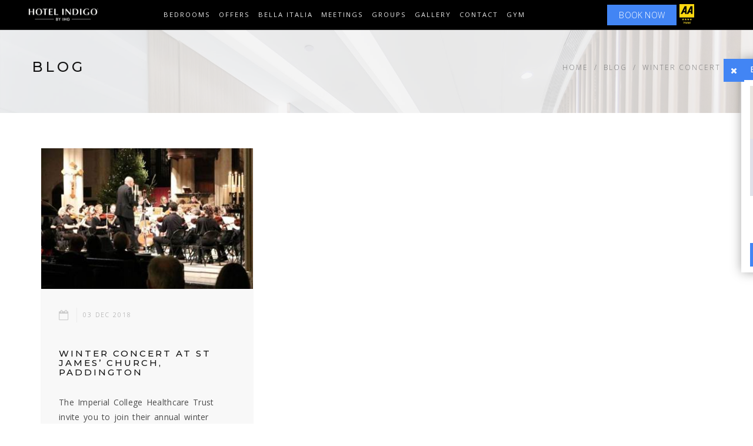

--- FILE ---
content_type: text/html; charset=utf-8
request_url: https://www.indigopaddington.com/blog/?tags=winter%20concert
body_size: 13310
content:
	<!-- Fonts -->
	<!-- Slider -->
	<!-- Lightbox -->
	<!-- Animate.css -->
	<!-- Carousel.css -->
    <!-- mobiscroll CSS -->
	<!-- Definity CSS -->
	<!-- Google Maps -->
	<!-- Definity JS -->
	<!--curoseljs-->
	<!--customjs-->
<!doctype html>
<html lang="en" class="no-js" prefix="og: http://ogp.me/ns#">
<head>
    
<meta charset="utf-8">
<meta http-equiv="X-UA-Compatible" content="IE=edge">
<meta name="viewport" content="width=device-width, initial-scale=1">
<title>Read Paddington Blogs | Hotel Indigo London Paddington</title>

<link rel="shortcut icon" href="https://www.indigopaddington.com/media/1341/touch-icon-ipad-retina.png?anchor=center&amp;mode=crop&amp;width=32&amp;height=32&amp;rnd=131949588580000000">
<link rel="apple-touch-icon" href="https://www.indigopaddington.com/media/1341/touch-icon-ipad-retina.png?anchor=center&amp;mode=crop&amp;width=57&amp;height=57&amp;rnd=131949588580000000">
<link rel="apple-touch-icon" sizes="76x76" href="https://www.indigopaddington.com/media/1341/touch-icon-ipad-retina.png?anchor=center&amp;mode=crop&amp;width=76&amp;height=76&amp;rnd=131949588580000000">
<link rel="apple-touch-icon" sizes="120x120" href="https://www.indigopaddington.com/media/1341/touch-icon-ipad-retina.png?anchor=center&amp;mode=crop&amp;width=120&amp;height=120&amp;rnd=131949588580000000">
<link rel="apple-touch-icon" sizes="152x152" href="https://www.indigopaddington.com/media/1341/touch-icon-ipad-retina.png?anchor=center&amp;mode=crop&amp;width=152&amp;height=152&amp;rnd=131949588580000000">
<link rel="canonical" href="https://www.indigopaddington.com/blog/">


<meta name="description" content="Browse our blogs page on Hotel Indigo London Paddington website for information on Paddington. Read our Paddington blog for most recent information." />
<meta name="keywords" content="paddington blogs, hotel indigo london paddington, boutique four-star hotel in paddington, london, uk" />
<meta name="robots" content="index, follow" />

<meta property="og:type" content="article" />
<meta property="og:title" content="Read Paddington Blogs | Hotel Indigo London Paddington" />
<meta property="og:image" content="https://www.indigopaddington.com/media/1384/hotel-indigo-london-paddington-entrance.jpg?anchor=center&amp;mode=crop&amp;width=1200&amp;rnd=133018208500000000" />
<meta property="og:description" content="Browse our blogs page on Hotel Indigo London Paddington website for information on Paddington. Read our Paddington blog for most recent information." />
<meta property="og:url" content="https://www.indigopaddington.com/blog/" />
<meta property="og:site_name" content="Hotel Indigo London Paddington | Hotel Near Paddington Station" />
<meta property="article:published_time" content="2018-03-25T10:43:07Z" />
<meta property="twitter:card" content="summary" />
<meta name="twitter:url" content="https://www.indigopaddington.com/blog/">
<meta name="twitter:title" content="Read Paddington Blogs | Hotel Indigo London Paddington" />
<meta name="twitter:description" content="Browse our blogs page on Hotel Indigo London Paddington website for information on Paddington. Read our Paddington blog for most recent information.">
<meta name="twitter:image" content="https://www.indigopaddington.com/media/1384/hotel-indigo-london-paddington-entrance.jpg?anchor=center&amp;mode=crop&amp;width=1200&amp;rnd=133018208500000000">
<meta content="yes" name="apple-mobile-web-app-capable" />
<meta name="apple-mobile-web-app-status-bar-style" content="white" />

<script type="application/ld+json">{"@context":"http://schema.org","@type":"Hotel","name":"Hotel Indigo London Paddington Hyde Park","image":"https://1767731169.rsc.cdn77.org/media/1384/hotel-indigo-london-paddington-entrance.jpg","@id":"https://www.indigopaddington.com/","url":"https://www.indigopaddington.com/","telephone":"+44 20 7706 4444","priceRange":"100 - 300","address":{"@type":"PostalAddress","streetAddress":"16 LONDON STREET, PADDINGTON","addressLocality":"LONDON","postalCode":"W2 1HL","addressCountry":"GB"},"geo":{"@type":"GeoCoordinates","latitude":51.5151457,"longitude":-0.1741355999999996},"openingHoursSpecification":{"@type":"OpeningHoursSpecification","dayOfWeek":["Monday","Tuesday","Wednesday","Thursday","Friday","Saturday","Sunday"],"opens":"00:00","closes":"23:59"},"aggregateRating":{"@type":"AggregateRating","bestRating":"5","ratingValue":"4","ratingCount":"376"},"sameAs":["https://www.facebook.com/hotelindigolondon","https://twitter.com/HotelIndigo_Ldn","https://www.instagram.com/indigopaddington/"]}</script>

    <link href="/DependencyHandler.axd?s=[base64]&amp;t=Css&amp;cdv=2043684999" type="text/css" rel="stylesheet"/>
    
    
<style>
    .navbar { background-color: #000000;border-color: #2f2f2f;  }
    .navbar .navbar-nav>li>a { color: #e7e7e7;  }
    .navbar .navbar-nav .dropdown .dropdown-menu { border-top: 0; }
    .navbar .navbar-nav .dropdown .dropdown-menu li a { color: #8b8b8b;  }
    .navbar .navbar-nav>li>a:hover, .navbar .navbar-nav>li>a:focus { color: #8b8b8b;  }
    .navbar .navbar-nav .dropdown .dropdown-menu li a:hover { color: #ffffff;  }
    .navbar .navbar-nav .dropdown .dropdown-menu li a:hover { border-color:#4285f4;background-color: rgba(255, 255, 255, 0.5);  }
    .navbar .navbar-nav .dropdown .dropdown-menu {background-color: #000000; }
    .navbar .navbar-nav .active a { color: #e7e7e7;  }
    .btn-book-now { background-color: #4285f4 !important;  }
    .btn-book-now:hover { background-color: #494949!important;  }
    .btn-offer-header { background-color: #4285f4 !important;  }
    .btn-offer-header:hover { background-color: #494949!important;  }
    .btn-discount { background-color: #4285f4 !important;  }
    .btn-discount:hover { background-color: #494949!important;  }
    .luxury-search .home-flexi-reservation { padding: 15px 0; }
    .home-flexi-reservation { background-color: rgba(0, 0, 0, 0.3) !important;  }
    .bnr-text-bar { background-color: rgba(0, 0, 0, 0.3); }
    .luxury-search .home-flexi-reservation { background-color: rgb(29, 49, 81) !important;  }
    .home-flexi-reservation h1, .home-flexi-reservation h2, .home-flexi-reservation .cd-form h3, .home-flexi-reservation .cd-form .ft2 label, .home-flexi-reservation .offer-info { color : #ffffff;  }
    .home-flexi-reservation .cd-form h3 span { color: #5c99ff;  }
    .home-flexi-reservation .btn { background-color: #4285f4; color: #ffffff;  }
    .home-flexi-reservation .btn:hover { background-color: #ffffff; color: #4285f4;  }
    .ft-centered .ft-dark-spin span, .ft-x .ft-dark-spin span, .ft-y .ft-dark-spin span, .ft-centered .ft-dark-spin i, .ft-x .ft-dark-spin i, .ft-y .ft-dark-spin i { background-color: #4285f4;  }
    .ft-centered .ft-dark-spin:hover span, .ft-x .ft-dark-spin:hover span, .ft-y .ft-dark-spin:hover span, .ft-centered .ft-dark-spin:hover i, .ft-x .ft-dark-spin:hover i, .ft-y .ft-dark-spin:hover i { color: #4285f4;  }
    .hl-block:hover:after{ background-color: rgba(66, 133, 244, 0.67); }
    .hl-block .btn-custom.border:hover { background-color: #4285f4; border-color: #4285f4;  }
    .btn-custom.border { border-color: #4285f4; color: #4285f4;  }
    .btn-custom.border-small { border-color: #4285f4; color: #4285f4;  }
    .btn-custom.border-small:hover { background-color: #4285f4; color: #fcfcfc; }
    .bg-purple { background-color: rgb(66, 133, 244);  }
    .room-box .hover-box { background-color: rgba(66, 133, 244, 0.67);  }
    ul.floor-plan-detail li:before { background-color: #4285f4;  }
    .more-detail { background-color: #4285f4;  }
    .new-header .booking-feature li { color: rgba(255, 255, 255, 0.5);  }
    .booking-feature li:after { background: rgba(255, 255, 255, 0.5);  }
    .hd-search-box .form-control { background: rgba(255, 255, 255, 0.5);  }
    .go-btn { background-color: #4285f4 !important;  }

    .new-header .navbar-collapse { background-color: #000000;  }
    .new-header.navbar .navbar-nav>li>a { color: #8b8b8b;  }
    .new-header.navbar .navbar-nav .dropdown .dropdown-menu li a { color: #8b8b8b;  }
    .fs-video-hero .bg-overlay, .fw-video-hero .bg-overlay { background: rgba(0, 0, 0, 0.25);  }
    .banner-mobile-slide:after { background: rgba(0, 0, 0, 0.25);  }
    .btn-book-now-mobile { background-color: #4285f4 !important;  }
     @media only screen and (max-width: 767px) {
        .banner-form { background-color: rgba(0, 0, 0, 0.3) !important;  }
        .no-transparent { background-color: #808080!important; }
    }

    .primary-background{ background-color: #4285f4 !important; }

    .christmas-brochure-outer .chrimas-block-section .lft-comp { background-color: rgb(66, 133, 244);  }
    .christmas-brochure-outer .chrimas-block-section .loacation-block:hover:after { background: rgba(0, 0, 0, 0.25);   }
    .christmas-brochure-outer .booking-box span { color: rgb(66, 133, 244);  }
    .christmas-brochure-outer .booking-box { border: solid 2px rgb(66, 133, 244);  }
    .christmas-brochure-outer .booking-box p a { color: rgb(66, 133, 244);  }
    .christmas-brochure-outer .chrimas-block-section .dinner-package .postion-box ul li:hover { background-color: rgba(0, 0, 0, 0.25); }
    .christmas-brochure-outer .bottom-christmas { background-color: rgb(66, 133, 244);  }
    .event-carousel-wrapper .bg-overlay { background-color: rgba(0, 0, 0, 0.25); }
    a { color: rgb(66, 133, 244); }
    a:hover, a:visited { color: rgb(5, 62, 156); }
    p > a { color: rgb(66, 133, 244); }
    p > a:hover, p > a:focus, p > a:visited { color: rgb(5, 62, 156); border-bottom: 1px solid rgb(5, 62, 156); }

    a.meeting-title { color: rgb(66, 133, 244); }
    a.meeting-title:hover, a.meeting-title:visited { color: rgb(5, 62, 156); }
    .footer-social-links .social-links-list li a:hover { background-color: #4285f4 !important;  }
    .ribbon span {  }
    .ribbon::before, .ribbon::after {  }
    .other-meetings .meeting-block .item-block a:hover .screen { background: rgb(5, 62, 156);  }
    .blog-columns .blog-post .bp-content .sigle-post-tags ul.blog-tag-list li a:hover { color: rgb(66, 133, 244); }
    .col-lg-6.ft-content-wrapper .icon-list li .icon { color: rgb(66, 133, 244) !important;  }
    .review-columns .review-paging .paginated-list li a { color: rgb(66, 133, 244);  }
    .review-columns .review-paging .paginated-list li.active a { background: rgb(66, 133, 244);  }
    .review-columns .review-paging .paginated-list li a:hover { background: rgb(5, 62, 156);  }
    .testimonials-parallax .bg-overlay { background: rgb(255, 255, 255); }
    blockquote p { color: rgb(5, 62, 156); }
    .testimonials-parallax .t-wrapper blockquote h5:first-child { color: rgb(17, 17, 17); }
    .testimonials-parallax .t-wrapper blockquote footer h5:first-child { color: rgb(17, 17, 17); }
    .testimonials-parallax .t-wrapper blockquote footer h6 { color: rgb(5, 62, 156); }
    .testimonials-parallax .t-wrapper blockquote .btn-read-more { background: rgb(66, 133, 244);}
    .testimonials-parallax .t-wrapper blockquote .btn-read-more { color: rgb(255, 255, 255); }
    .testimonials-parallax .t-wrapper blockquote .btn-read-more:hover { background: rgb(51, 51, 51); }
    .testimonials-parallax .t-wrapper blockquote .btn-read-more:hover { color: rgb(255, 255, 255); }
    .et-quote:before { color: rgb(17, 17, 17); }
    .testimonials-parallax .t-wrapper .t-slider-nav, .testimonials-dark .t-wrapper .t-slider-nav {background: rgb(66, 133, 244);; border:0 }
    .testimonials-parallax .t-wrapper .t-slider-nav linea-arrows-slim-right::before, .testimonials-dark .t-wrapper .t-slider-nav linea-arrows-slim-right::before {color: rgb(255, 255, 255);}
    .testimonials-parallax .t-wrapper .t-slider-nav:hover, .testimonials-dark .t-wrapper .t-slider-nav:hover {background: rgb(51, 51, 51);}
    .brand-text-color { color: rgb(66, 133, 244)!important; }
    .facilities-main .ft-icons-wrapper .ft-item-list .ft-item.ft-dark-spin .round-icon { background-color: #4285f4;  }
    .facilities-main .ft-icons-wrapper .ft-item-list .ft-item.ft-dark-spin:hover .round-icon { color: #4285f4;  }
    #popupDirectBook .popup-header .popup-close { background-color: rgb(66, 133, 244); }
    .offer-tagline p {color: #e7e7e7; }
</style>
    <script src="/scripts/vendor/modernizr-2.8.3.min.js"></script>
<!-- Google Tag Manager -->
<script>(function(w,d,s,l,i){w[l]=w[l]||[];w[l].push({'gtm.start':
new Date().getTime(),event:'gtm.js'});var f=d.getElementsByTagName(s)[0],
j=d.createElement(s),dl=l!='dataLayer'?'&l='+l:'';j.async=true;j.src=
'https://www.googletagmanager.com/gtm.js?id='+i+dl;f.parentNode.insertBefore(j,f);
})(window,document,'script','dataLayer','GTM-MQL8WLN');</script>
<!-- End Google Tag Manager -->

<!-- Google tag (gtag.js) --> <script async src="https://www.googletagmanager.com/gtag/js?id=G-8VJ8KPD42J"></script> <script> window.dataLayer = window.dataLayer || []; function gtag(){dataLayer.push(arguments);} gtag('js', new Date()); gtag('config', 'G-8VJ8KPD42J'); </script> 

<!-- Hotjar Tracking Code for www.indigopaddington.com -->
<script>
    (function(h,o,t,j,a,r){
        h.hj=h.hj||function(){(h.hj.q=h.hj.q||[]).push(arguments)};
        h._hjSettings={hjid:1261232,hjsv:6};
        a=o.getElementsByTagName('head')[0];
        r=o.createElement('script');r.async=1;
        r.src=t+h._hjSettings.hjid+j+h._hjSettings.hjsv;
        a.appendChild(r);
    })(window,document,'https://static.hotjar.com/c/hotjar-','.js?sv=');
</script>

<script>
(function() {
    window.sib = { equeue: [], client_key: "mg0drka6i5y84s4vc38t1dp1" };
    window.sendinblue = {}; for (var j = ['track', 'identify', 'trackLink', 'page'], i = 0; i < j.length; i++) { (function(k) { window.sendinblue[k] = function() { var arg = Array.prototype.slice.call(arguments); (window.sib[k] || function() { var t = {}; t[k] = arg; window.sib.equeue.push(t);})(arg[0], arg[1], arg[2]);};})(j[i]);}var n = document.createElement("script"),i = document.getElementsByTagName("script")[0]; n.type = "text/javascript", n.id = "sendinblue-js", n.async = !0, n.src = "https://sibautomation.com/sa.js?key=" + window.sib.client_key, i.parentNode.insertBefore(n, i), window.sendinblue.page();
})();
</script>

<!-- Facebook Pixel Code -->
<script>
  !function(f,b,e,v,n,t,s)
  {if(f.fbq)return;n=f.fbq=function(){n.callMethod?
  n.callMethod.apply(n,arguments):n.queue.push(arguments)};
  if(!f._fbq)f._fbq=n;n.push=n;n.loaded=!0;n.version='2.0';
  n.queue=[];t=b.createElement(e);t.async=!0;
  t.src=v;s=b.getElementsByTagName(e)[0];
  s.parentNode.insertBefore(t,s)}(window, document,'script',
  'https://connect.facebook.net/en_US/fbevents.js');
  fbq('init', '105454586592581');
  fbq('track', 'PageView');
</script>
<!-- <noscript>
  <img height="1" width="1" style="display:none" 
       src="https://www.facebook.com/tr?id={your-pixel-id-goes-here}&ev=PageView&noscript=1" alt="Facebook" />
</noscript> -->
<!-- End Facebook Pixel Code -->


 <script  src="https://widget.hotel.cloud/WebChat.js"></script>
    <script  src="https://widget.hotel.cloud/WebChatMinimized.js"></script>
    <link rel="stylesheet" href="https://widget.hotel.cloud/WebChatMinimized.css"></link>

<!-- THN Script Start -->
<script src='https://www.thehotelsnetwork.com/js/swaps.js?account_id=01J4H943NH90MW87CMTVQHK7J1'></script>
<!-- THN Script End -->    
</head>

<body id="page-top" class="">

    <!--[if lt IE 8]>
            <p class="browserupgrade">You are using an <strong>outdated</strong> browser. Please <a href="http://browsehappy.com/">upgrade your browser</a> to improve your experience.</p>
        <![endif]-->

<!-- Google Tag Manager (noscript) -->
<noscript><iframe src="https://www.googletagmanager.com/ns.html?id=GTM-MQL8WLN"
height="0" width="0" style="display:none;visibility:hidden"></iframe></noscript>
<!-- End Google Tag Manager (noscript) -->
        <!--header-->

<nav class="navbar navbar-default navbar-fixed-top mega navbar-small">
	<div class="container">
		<div class="navbar-header">
			<button type="button" class="navbar-toggle collapsed" data-toggle="collapse" data-target="#navbar" aria-expanded="false" aria-controls="navbar"> <span class="sr-only">Toggle navigation</span> <span class="icon-bar"></span> <span class="icon-bar"></span> <span class="icon-bar"></span> </button>

			<!-- Logo -->
			<a class="navbar-brand" href="/">
<picture style="background-color: grey;">
	<!--[if IE 9]><video style="display: none"><![endif]-->
	<source srcset="https://www.indigopaddington.com/media/2956/indigo-logo-2025.png?anchor=center&amp;mode=crop&amp;width=0&amp;height=90&amp;rnd=133872725200000000" data-srcset="https://www.indigopaddington.com/media/2956/indigo-logo-2025.png?anchor=center&amp;mode=crop&amp;width=0&amp;height=90&amp;rnd=133872725200000000" />
	<!--[if IE 9]></video><![endif]-->
	<img src="https://www.indigopaddington.com/media/2956/indigo-logo-2025.png?anchor=center&amp;mode=crop&amp;width=0&amp;height=90&amp;rnd=133872725200000000"
		 class=""
		 data-src="https://www.indigopaddington.com/media/2956/indigo-logo-2025.png?anchor=center&amp;mode=crop&amp;width=0&amp;height=90&amp;rnd=133872725200000000"
		 alt="Hotel Indigo London Paddington | Hotel Near Paddington Station">
</picture>

</a>

		</div>
		<!-- / .navbar-header -->

		<!-- Navbar Links -->
		<div id="navbar" class="navbar-collapse collapse">
			<ul class="nav navbar-nav">
							<li>
								<a href="/rooms/"
								   rel="">Bedrooms</a>
							</li>
							<li>
								<a href="/special-offers/"
								   rel="">Offers</a>
							</li>
							<li>
								<a href="/bella-italia-paddington/"
								   rel="">Bella Italia</a>
							</li>
							<li>
								<a href="/meetings/"
								   rel="">Meetings</a>
							</li>
							<li>
								<a href="/group-bookings/"
								   rel="">Groups</a>
							</li>
							<li class="dropdown">
								<a href="javascript:void(0)" class="dropdown-toggle" data-toggle="dropdown" data-hover="dropdown" data-delay="350" role="button" aria-haspopup="true" aria-expanded="false">Gallery</a>
								<ul class="dropdown-menu">
										<li>
											<a href="/gallery/"
											   rel="">Photos</a>
										</li>
										<li>
											<a href="/virtual-tour/"
											   rel="">Virtual Tour</a>
										</li>
								</ul>
							</li>
							<li>
								<a href="/contact/"
								   rel="">Contact</a>
							</li>
							<li>
								<a href="https://www.paddingtongyms.com/book/"
								   rel="">Gym</a>
							</li>
			</ul>

				<!-- Navbar Links Right -->
			<ul class="nav navbar-nav navbar-right">
                <li>

                </li>
				<!-- Languages -->
			
				<!-- / Languages -->

			</ul>

			<!-- / .nav .navbar-nav .navbar-right -->

		</div>
        <a href="/book" class="btn-book-now hidden-small-device" onclick="return trackBookButtonClick('book-button', 'click', 'nav-bar')">BOOK NOW</a>
        <a href="/book" class="btn-book-now hidden-large-device" onclick="return trackBookButtonClick('book-button', 'click', 'nav-bar')">BOOK</a>
                            <!-- AA Logo -->
			<div class="aa-logo">
<picture style="background-color: grey;">
	<!--[if IE 9]><video style="display: none"><![endif]-->
	<source srcset="https://www.indigopaddington.com/media/2009/aa-4-star-hotel-logo.png?anchor=center&amp;mode=crop&amp;width=0&amp;height=71&amp;rnd=133018208080000000" data-srcset="https://www.indigopaddington.com/media/2009/aa-4-star-hotel-logo.png?anchor=center&amp;mode=crop&amp;width=0&amp;height=71&amp;rnd=133018208080000000" />
	<!--[if IE 9]></video><![endif]-->
	<img src="https://www.indigopaddington.com/media/2009/aa-4-star-hotel-logo.png?anchor=center&amp;mode=crop&amp;width=0&amp;height=71&amp;rnd=133018208080000000"
		 class=""
		 data-src="https://www.indigopaddington.com/media/2009/aa-4-star-hotel-logo.png?anchor=center&amp;mode=crop&amp;width=0&amp;height=71&amp;rnd=133018208080000000"
		 alt="Hotel Indigo London Paddington | Hotel Near Paddington Station">
</picture>

</div>
				<!--/.navbar-collapse -->
	</div>
	<!-- / .container -->
</nav>


        <!--header-->

    

<div class="page-title inner-banner rooms lazyload  pt-large pt-parallax pt-light pt-plax-lg-light" data-bgset="https://www.indigopaddington.com/media/1254/room-page-banner.jpg?anchor=center&amp;mode=crop&amp;width=480&amp;rnd=131770706280000000 [(max-width: 480px)] | https://www.indigopaddington.com/media/1254/room-page-banner.jpg?anchor=center&amp;mode=crop&amp;width=700&amp;rnd=131770706280000000 [(max-width: 700px)] | https://www.indigopaddington.com/media/1254/room-page-banner.jpg?anchor=center&amp;mode=crop&amp;width=1200&amp;rnd=131770706280000000 [(max-width: 1200px)] | https://www.indigopaddington.com/media/1254/room-page-banner.jpg?anchor=center&amp;mode=crop&amp;width=1920&amp;rnd=131770706280000000 [(max-width: 1920px)] | https://www.indigopaddington.com/media/1254/room-page-banner.jpg?anchor=center&amp;mode=crop&amp;width=1600&amp;rnd=131770706280000000">
    <div class="container">
        <div class="row">
            <div class="col-sm-6">
                <h1>Blog</h1>
            </div>
            <ol class="col-sm-6 text-right breadcrumb">
                <li><a href="/">Home</a></li>
                    <li><a href="/blog/">Blog</a></li>
                                            <li><a href="/blog/?tags=winter concert">winter concert</a></li>
            </ol>

        </div>
    </div>
</div>

<!--midwrapper-->
<div class="section container blog-columns">
    <div class="clearfix isotope-box">
<div class="isotope-item col-lg-4 col-md-4 col-sm-6 col-xs-12">
    <div class="blog-post">
        <a href="/blog/winter-concert-at-st-james-church-paddington/" class="post-img">
<picture style="background-color: grey;">
	<!--[if IE 9]><video style="display: none"><![endif]-->
			<source srcset="https://www.indigopaddington.com/media/2366/winter-concert.jpg?anchor=center&amp;mode=crop&amp;width=370&amp;height=246&amp;rnd=133020105530000000" data-srcset="https://www.indigopaddington.com/media/2366/winter-concert.jpg?anchor=center&amp;mode=crop&amp;width=276&amp;rnd=133020105530000000" media="(max-width: 320px)" />
			<source srcset="https://www.indigopaddington.com/media/2366/winter-concert.jpg?anchor=center&amp;mode=crop&amp;width=370&amp;height=246&amp;rnd=133020105530000000" data-srcset="https://www.indigopaddington.com/media/2366/winter-concert.jpg?anchor=center&amp;mode=crop&amp;width=436&amp;rnd=133020105530000000" media="(max-width: 480px)" />
			<source srcset="https://www.indigopaddington.com/media/2366/winter-concert.jpg?anchor=center&amp;mode=crop&amp;width=370&amp;height=246&amp;rnd=133020105530000000" data-srcset="https://www.indigopaddington.com/media/2366/winter-concert.jpg?anchor=center&amp;mode=crop&amp;width=723&amp;rnd=133020105530000000" media="(max-width: 767px)" />
	<source srcset="https://www.indigopaddington.com/media/2366/winter-concert.jpg?anchor=center&amp;mode=crop&amp;width=370&amp;height=246&amp;rnd=133020105530000000" data-srcset="https://www.indigopaddington.com/media/2366/winter-concert.jpg?anchor=center&amp;mode=crop&amp;width=370&amp;height=246&amp;rnd=133020105530000000" />
	<!--[if IE 9]></video><![endif]-->
	<img src="[data-uri]"
		 class="lazyload"
		 data-src="https://www.indigopaddington.com/media/2366/winter-concert.jpg?anchor=center&amp;mode=crop&amp;width=370&amp;height=246&amp;rnd=133020105530000000"
		 alt="Winter concert at St James’ Church, Paddington">
</picture>

</a>

        <div class="bp-content blog-post-border">

            <!-- Meta data -->
            <div class="post-meta">
                    <a href="/blog/winter-concert-at-st-james-church-paddington/" class="post-date">
                        <i class="fa fa-calendar-o"></i>
                        <span>03 Dec 2018</span>
                    </a>
            </div><!-- / .meta -->
            <!-- Post Title -->
            <a href="/blog/winter-concert-at-st-james-church-paddington/" class="post-title"><h2>Winter concert at St James’ Church, Paddington</h2></a>

            <!-- Blurb -->
            <div><p>The Imperial College Healthcare Trust invite you to join their annual winter concert on Tuesday 4 December at St James’ Church, Paddington.</p></div>

            <!-- Link -->

                <div class="sigle-post-tags">
                    <h3 class="header-widget">Tags</h3>
                    <ul class="blog-tag-list">
                                <li><a href="/blog/?tags=winter concert">Winter Concert</a></li>
                                <li><a href="/blog/?tags=places to visit">Places to visit</a></li>
                    </ul>
                </div>

            <a href="/blog/winter-concert-at-st-james-church-paddington/" class="btn btn-small">Read More</a>

        </div><!-- / .bp-content -->
    </div>
</div>
    </div>
</div>
<!--midwrapper-->


    <!--footer-->
    
<footer class="footer-contact" style="background-image: url(&#39;https://www.indigopaddington.com/media/1931/hotel-indigo-london-paddington-big-ben-and-houses-of-parliament.jpg&#39;)">
    <div class="container-fluid">
        <div class="row">

            <!-- Map and address -->
            <div class="col-md-5 no-gap contact-info">

                <!-- Show Info Button -->
                <a href="#" class="show-info-link"><i class="fa fa-info"></i>Show info</a>
                <address class="contact-info-wrapper">
                        <p><a class="hotel-name" href="/">Hotel Indigo London Paddington Hyde Park</a></p>
                                                <ul>
                                    <li class="contact-group"> <span class="adr-heading">Address</span> <span class="adr-info"><i class="fa fa-map-marker" aria-hidden="true"></i>16 London Street, Paddington, London W2 1HL</span> </li>
                                    <li class="contact-group"> <span class="adr-heading">Email</span> <span class="adr-info"><i class="fa fa-envelope" aria-hidden="true"></i>info@indigopaddington.com</span> </li>
                            </ul>
                            <ul>
                                    <li class="contact-group"> <span class="adr-heading">Phone</span> <span class="adr-info"><i class="fa fa-phone" aria-hidden="true"></i>+44 (0) 20 7706 4444</span> </li>
                            </ul>
                </address>
            </div>
            <!-- / .col-lg-6 -->
            <!-- Contact Form -->
            <div class="col-md-7 no-gap section contact-form">
                <header class="sec-heading">
                    <h2>Contact</h2>
                    <span class="subheading"></span>
                </header>                
                
    <div class="contact-loader" style=""><div class="loader-text"><img src="/images/loader-dark.svg" alt="" width="15" height="15" style="margin-right: 5px;" /> Sending...</div></div>
    <div id="contact-error" class="alert alert-danger" style="display:none;color:#333">Sorry there was a problem sending the message</div>
    <div id="recaptcha-error" class="alert alert-danger" style="display:none;color:#333">Please verify that you are not a robot.</div>
    <div id="contact-success" class="alert alert-success" style="display:none;color:#333">Thanks, your message was sent</div>
<form action="/umbraco/Surface/Contact/SubmitContactUs" class="form-ajax" id="contact-form" method="post"><input name="__RequestVerificationToken" type="hidden" value="klVBFxT1rgpwb9GoopPsEZiWPLemtzyg5D5UtXDhBzGWhOBX_9pOUplXyYsdXPbazOaBy22S6giZJ3ZCBknJEt80ZIrgrtsWDn4a7SqIeoQ1" />        <div class="wow fadeInUp" data-wow-duration="1s" data-wow-delay=".1s">
            <!-- Name -->
            <div class="form-group">
                <label for="Name">Name</label>
                <input class="form-control validate-locally" id="Name" name="Name" placeholder="Enter your name" type="text" value="" />
                <span class="pull-right alert-error"></span>
            </div>

            <!-- Email -->
            <div class="form-group">
                <label for="Email">Email</label>
                <input class="form-control validate-locally" id="Email" name="Email" placeholder="Enter your email" required="required" type="email" value="" />
                <span class="pull-right alert-error"></span>
            </div>

            <!-- Message -->
            <div class="form-group">
                <label for="message-contact-1">Message</label>
                <textarea class="form-control" cols="20" id="Message" name="Message" placeholder="Your Message" required="required" rows="5">
</textarea>
                <span class="pull-right alert-error"></span>
            </div>

                <div>
                    <script src="https://www.google.com/recaptcha/api.js" async defer></script><div class="g-recaptcha" data-sitekey="6LerYcsaAAAAAKZ0BNN7u1yH4V5k_p2eJs2TxSBX" data-theme="dark"></div>
                </div>
            

            <input id="ThanksMessage" name="ThanksMessage" type="hidden" value="Thanks, your message was sent" />
            <input id="CelebrationContactEmail" name="CelebrationContactEmail" type="hidden" value="" />
            <input type="submit" class="btn pull-right" value="Send Message">
        </div>
</form>

            </div>
            <!-- / .col-lg-6 -->

        </div>
        <!-- / .row -->
    </div>
    <!-- / .container-fluid -->
    <!-- Social Links -->
    <div class="dark-bg">
        <div class="container footer-social-links">
            <div class="row">
                <div class="col-md-8">
                    <ul class="footer-links-list">
                            <li>
                                <a href="/special-offers/"
                                   rel="">Special Offers</a>
                            </li>
                            <li>
                                <a href="/rooms/"
                                   rel="">Rooms</a>
                            </li>
                            <li>
                                <a href="/meetings/"
                                   rel="">Meetings</a>
                            </li>
                            <li>
                                <a href="/gallery/"
                                   rel="">Gallery</a>
                            </li>
                            <li>
                                <a href="/reviews/"
                                   rel="">Reviews</a>
                            </li>
                            <li>
                                <a href="/newsletters/"
                                   rel="">Newsletters</a>
                            </li>
                            <li>
                                <a href="/attractions/"
                                   rel="">Attractions</a>
                            </li>
                            <li>
                                <a href="/dining/"
                                   rel="">Dining</a>
                            </li>
                            <li>
                                <a href="/bella-italia-paddington/"
                                   rel="">Bella Italia Paddington</a>
                            </li>
                            <li>
                                <a href="/garden-terrace/"
                                   rel="">Garden Terrace</a>
                            </li>
                            <li>
                                <a href="/restaurant-bar/"
                                   rel="">Restaurant &amp; Bar</a>
                            </li>
                            <li>
                                <a href="/gym/"
                                   rel="">Gym</a>
                            </li>
                            <li>
                                <a href="/parking-in-paddington/"
                                   rel="">Parking</a>
                            </li>
                            <li>
                                <a href="/lone-travellers-in-paddington/"
                                   rel="">Lone Travellers</a>
                            </li>
                            <li>
                                <a href="/blog/"
                                   rel="">Blog</a>
                            </li>
                            <li>
                                <a href="/heathrow-express/"
                                   rel="">Heathrow Express</a>
                            </li>
                            <li>
                                <a href="/elizabeth-line/"
                                   rel="">Elizabeth Line</a>
                            </li>
                            <li>
                                <a href="/ihg-service-mark-statement/"
                                   rel="">IHG Service Mark</a>
                            </li>
                            <li>
                                <a href="/best-price-policy/"
                                   rel="">Best Price Policy</a>
                            </li>
                            <li>
                                <a href="/privacy-policy/"
                                   rel="">Privacy Policy</a>
                            </li>
                            <li>
                                <a href="/legal-notice/"
                                   rel="">Legal Notice</a>
                            </li>
                            <li>
                                <a href="/contact/"
                                   rel="">Contact</a>
                            </li>
                            <li>
                                <a href="/book/?booking="
                                   rel="">Manage Booking</a>
                            </li>
                            <li>
                                <a href="/faq/"
                                   rel="">FAQ</a>
                            </li>
                            <li>
                                <a href="/sitemap/"
                                   rel="">Sitemap</a>
                            </li>
                            <li>
                                <a href="/"
                                   rel="">Home</a>
                            </li>
                    </ul>
                </div>
                                <div class="col-md-4">
                    <ul class="social-links-list">
                            <li><a href="https://www.facebook.com/hotelindigolondon" target="_blank" rel="noopener noreferrer"><i class="fa fa-facebook" aria-hidden="true"></i></a></li>
                            <li><a href="https://twitter.com/HotelIndigo_Ldn" target="_blank" rel="noopener noreferrer"><i class="fa fa-twitter" aria-hidden="true"></i></a></li>
                            <li><a href="https://www.instagram.com/indigopaddington/" target="_blank" rel="noopener noreferrer"><i class="fa fa-instagram" aria-hidden="true"></i></a></li>
                    </ul>
                </div>
            </div>
        </div>
        <!-- / .container -->
    </div>
    <!-- / .dark-bg -->
    <!-- Partner sites -->
    <div class="partners-links">
        <div class="container">
            <div class="row">
                <div class="col-md-12">
                    <ul class="partners-links-list">
                    <li><a href="https://www.mercurepaddington.com/" target="_blank">Mercure Paddington</a></li>
                    <li><a href="https://www.mercurehydepark.com/" target="_blank">Mercure Hyde Park</a></li>
                    <li><a href="https://www.mercurenottingham.com/" target="_blank">Mercure Nottingham</a></li>
                    <li><a href="https://www.hileicesterwigston.com/" target="_blank">Holiday Inn Leicester - Wigston</a></li>
                    <li><a href="https://www.bestwesternsheffieldcity.com/" target="_blank">Best Western Sheffield City</a></li>
                    </ul>                    
                </div>
                <div class="col-md-12 text-center">
                    <small>&copy; 2025 <a class="copyright-link" href="https://www.londontowngroup.com/" target="_blank" style="color:#fcfcfc;">London Town Group</a> of Companies Limited</small>
                </div>
            </div>
        </div>
    </div>
    <!-- Copyright -->
    <div class="copyright">
        <div class="container">
            <div class="row">
                <div class="col-md-12 item-block">
                    <div>powered by <a href="https://www.flexibookings.com"><img style="height:22px;" src="/images/flexi_logo.png" alt="Flexibookings" /></a></div>
                </div>
                <!-- <div class="col-md-12"> <small><a href="#page-top" class="pull-right to-the-top" rel="nofollow">To the top<i class="fa fa-angle-up"></i></a></small> </div> -->
                <a href="#page-top" class="to-the-top-btn"><i class="fa fa-angle-up"></i><span>Top</span></a>
            </div>
            <!-- / .row -->
        </div>
        <!-- / .container -->
    </div>
    <!-- / .copyright -->
</footer>

    <!--footer-->

    
<div id="popupDirectBook">
    <div class="popup-header primary-background">
        <button id="btnPopOpen" class="btn-pop-open primary-background">SAVE</button>        
            <h4>BOOK DIRECT & SAVE</h4>
        <button id="btnPopClose" class="popup-close"><i class="fa fa-close"></i></button>
    </div>

    <div class="popup-container">
<div id="ug-price-comparison-card-head" style="box-sizing: border-box; -webkit-font-smoothing: antialiased; font-family: Poppins, sans-serif; background: #e8e5e0 !important; line-height: 26px; border-radius: 0px; padding: 10px; color: #444444 !important; font-size: medium; font-style: normal; font-variant-ligatures: normal; font-variant-caps: normal; font-weight: 400; letter-spacing: normal; orphans: 2; text-align: start; text-indent: 0px; text-transform: none; widows: 2; word-spacing: 0px; -webkit-text-stroke-width: 0px; white-space: normal; text-decoration-thickness: initial; text-decoration-style: initial; text-decoration-color: initial;">
<p style="margin: 5px 0px; line-height: 26px; box-sizing: border-box; -webkit-font-smoothing: antialiased; font-family: inherit; font-size: 18px; font-weight: 400; background-color: transparent; text-align: unset; padding: unset; color: inherit !important; font-style: revert !important;"><strong style="font-weight: bold; box-sizing: border-box; -webkit-font-smoothing: antialiased; font-family: inherit; font-size: 14px; line-height: 26px; background-color: transparent; color: inherit !important; font-style: revert !important; margin: 5px 0px;">14th DEC - 15th DEC</strong></p>
<div id="ug-price-comparison-direct-price" style="box-sizing: border-box; -webkit-font-smoothing: antialiased; font-family: inherit; background-color: transparent; line-height: 26px; color: inherit !important; font-style: revert !important; margin: 5px 0px;">
<p id="direct-price" style="margin: 0px; line-height: 26px; box-sizing: border-box; -webkit-font-smoothing: antialiased; font-family: inherit; font-size: 18px; font-weight: 400; background-color: transparent; text-align: unset; padding: unset; color: #444444 !important; font-style: revert !important;"><span style="box-sizing: border-box; -webkit-font-smoothing: antialiased; font-family: inherit; background-color: transparent; line-height: 26px; color: inherit !important; font-style: revert !important; margin: 0px 2px 0px 0px; font-size: 20px;">£133</span><span> </span><span id="per-night-label" style="box-sizing: border-box; -webkit-font-smoothing: antialiased; font-family: inherit; background-color: transparent; line-height: 26px; color: inherit !important; font-style: revert !important; margin: 0px 2px; font-size: 15px;">per night</span></p>
</div>
</div>
<div id="ug-price-comparison-card-body" style="box-sizing: border-box; -webkit-font-smoothing: antialiased; font-family: Poppins, sans-serif; background-color: white; line-height: 26px; color: #444444; font-size: medium; font-style: normal; font-variant-ligatures: normal; font-variant-caps: normal; font-weight: 400; letter-spacing: normal; orphans: 2; text-align: start; text-indent: 0px; text-transform: none; widows: 2; word-spacing: 0px; -webkit-text-stroke-width: 0px; white-space: normal; text-decoration-thickness: initial; text-decoration-style: initial; text-decoration-color: initial;">
<div id="ug-price-comparison-prices" style="box-sizing: border-box; -webkit-font-smoothing: antialiased; font-family: inherit; background-color: #dee0e8 !important; line-height: 26px; padding: 10px;"><strong class="prices-section-header" style="font-weight: bold; box-sizing: border-box; -webkit-font-smoothing: antialiased; font-family: inherit; font-size: 12px !important; line-height: 16px; background-color: transparent; color: black !important; font-style: revert !important;">To compare :</strong>
<div class="ng-star-inserted" style="box-sizing: border-box; -webkit-font-smoothing: antialiased; font-family: inherit; background-color: transparent; line-height: 16px; color: black !important; font-style: revert !important;">
<div class="ug-price-comparison-price" style="box-sizing: border-box; -webkit-font-smoothing: antialiased; font-family: inherit; background-color: transparent; line-height: 16px; color: black !important; font-style: revert !important;">
<p style="margin: 0px; line-height: 16px; box-sizing: border-box; -webkit-font-smoothing: antialiased; font-family: inherit; font-size: 18px; font-weight: 400; background-color: transparent; text-align: unset; padding: unset; color: black !important; font-style: revert !important;" class="ota-price"><span class="ota-price-rate" style="box-sizing: border-box; -webkit-font-smoothing: antialiased; font-family: inherit; background-color: transparent; line-height: 16px; color: black !important; font-style: revert !important; margin-right: 15px; font-size: 15px;">£151</span><span> </span><span class="ota" style="box-sizing: border-box; -webkit-font-smoothing: antialiased; font-family: inherit; background-color: transparent; line-height: 16px; color: black !important; font-style: revert !important; font-size: 15px;">booking.com</span></p>
</div>
</div>
<div class="ng-star-inserted" style="box-sizing: border-box; -webkit-font-smoothing: antialiased; font-family: inherit; background-color: transparent; line-height: 16px; color: black !important; font-style: revert !important;">
<div class="ug-price-comparison-price" style="box-sizing: border-box; -webkit-font-smoothing: antialiased; font-family: inherit; background-color: transparent; line-height: 16px; color: black !important; font-style: revert !important;">
<p style="margin: 0px; line-height: 16px; box-sizing: border-box; -webkit-font-smoothing: antialiased; font-family: inherit; font-size: 18px; font-weight: 400; background-color: transparent; text-align: unset; padding: unset; color: black !important; font-style: revert !important;" class="ota-price"><span class="ota-price-rate" style="box-sizing: border-box; -webkit-font-smoothing: antialiased; font-family: inherit; background-color: transparent; line-height: 16px; color: black !important; font-style: revert !important; margin-right: 15px; font-size: 15px;">£151</span><span> </span><span class="ota" style="box-sizing: border-box; -webkit-font-smoothing: antialiased; font-family: inherit; background-color: transparent; line-height: 16px; color: black !important; font-style: revert !important; font-size: 15px;">expedia.com</span></p>
<p style="margin: 0px; line-height: 16px; box-sizing: border-box; -webkit-font-smoothing: antialiased; font-family: inherit; font-size: 18px; font-weight: 400; background-color: transparent; text-align: unset; padding: unset; color: black !important; font-style: revert !important;" class="ota-price"><span class="ota" style="box-sizing: border-box; -webkit-font-smoothing: antialiased; font-family: inherit; background-color: transparent; line-height: 16px; color: black !important; font-style: revert !important; font-size: 15px;"><span class="ota-price-rate" style="box-sizing: border-box; -webkit-font-smoothing: antialiased; font-family: inherit; background-color: transparent; line-height: 16px; color: black !important; font-style: revert !important; margin-right: 15px; font-size: 15px;">£185</span><span> </span>market rate</span></p>
</div>
</div>
</div>
<div id="ug-price-comparison-benefits" style="box-sizing: border-box; -webkit-font-smoothing: antialiased; font-family: inherit; background-color: #ffffff !important; line-height: 26px; padding: 10px 15px;">
<p style="margin: 0px; line-height: 15px; box-sizing: border-box; -webkit-font-smoothing: antialiased; font-family: inherit; font-size: 11px; font-weight: 400; background-color: transparent; text-align: unset; padding: unset; color: black !important; font-style: revert !important;">Direct booking advantages</p>
<p style="margin: 0px; line-height: 15px; box-sizing: border-box; -webkit-font-smoothing: antialiased; font-family: inherit; font-size: 11px; font-weight: 400; background-color: transparent; text-align: unset; padding: unset; color: black !important; font-style: revert !important;">+ Free Wifi</p>
<p style="margin: 0px; line-height: 15px; box-sizing: border-box; -webkit-font-smoothing: antialiased; font-family: inherit; font-size: 11px; font-weight: 400; background-color: transparent; text-align: unset; padding: unset; color: black !important; font-style: revert !important;">+ Priority for upgrade</p>
<p style="margin: 0px; line-height: 15px; box-sizing: border-box; -webkit-font-smoothing: antialiased; font-family: inherit; font-size: 11px; font-weight: 400; background-color: transparent; text-align: unset; padding: unset; color: black !important; font-style: revert !important;">+ Priority for early check-in</p>
</div>
</div>                    <a class="btn primary-background btn-hover btn-popup-book" 
               href="https://www.indigopaddington.com/book/?rates=&amp;checkin=2025-12-14&amp;checkintime=15&amp;checkout=2025-12-15&amp;checkouttime=11"
			   rel=""
               onclick="return trackBookButtonClick('book-button', 'click', 'direct-booking-popup')">BOOK NOW</a>
    </div>
</div>


    <script src="/DependencyHandler.axd?s=[base64]&amp;t=Javascript&amp;cdv=2043684999" type="text/javascript"></script>

    <script src="https://maps.googleapis.com/maps/api/js?key=AIzaSyAMAKH6l6eM3MeFYdT7o9qzjAZIwdojM0I"></script>


    

</body>
</html>


--- FILE ---
content_type: text/html; charset=utf-8
request_url: https://www.google.com/recaptcha/api2/anchor?ar=1&k=6LerYcsaAAAAAKZ0BNN7u1yH4V5k_p2eJs2TxSBX&co=aHR0cHM6Ly93d3cuaW5kaWdvcGFkZGluZ3Rvbi5jb206NDQz&hl=en&v=7gg7H51Q-naNfhmCP3_R47ho&theme=dark&size=normal&anchor-ms=20000&execute-ms=30000&cb=ofeywkimexzc
body_size: 49065
content:
<!DOCTYPE HTML><html dir="ltr" lang="en"><head><meta http-equiv="Content-Type" content="text/html; charset=UTF-8">
<meta http-equiv="X-UA-Compatible" content="IE=edge">
<title>reCAPTCHA</title>
<style type="text/css">
/* cyrillic-ext */
@font-face {
  font-family: 'Roboto';
  font-style: normal;
  font-weight: 400;
  font-stretch: 100%;
  src: url(//fonts.gstatic.com/s/roboto/v48/KFO7CnqEu92Fr1ME7kSn66aGLdTylUAMa3GUBHMdazTgWw.woff2) format('woff2');
  unicode-range: U+0460-052F, U+1C80-1C8A, U+20B4, U+2DE0-2DFF, U+A640-A69F, U+FE2E-FE2F;
}
/* cyrillic */
@font-face {
  font-family: 'Roboto';
  font-style: normal;
  font-weight: 400;
  font-stretch: 100%;
  src: url(//fonts.gstatic.com/s/roboto/v48/KFO7CnqEu92Fr1ME7kSn66aGLdTylUAMa3iUBHMdazTgWw.woff2) format('woff2');
  unicode-range: U+0301, U+0400-045F, U+0490-0491, U+04B0-04B1, U+2116;
}
/* greek-ext */
@font-face {
  font-family: 'Roboto';
  font-style: normal;
  font-weight: 400;
  font-stretch: 100%;
  src: url(//fonts.gstatic.com/s/roboto/v48/KFO7CnqEu92Fr1ME7kSn66aGLdTylUAMa3CUBHMdazTgWw.woff2) format('woff2');
  unicode-range: U+1F00-1FFF;
}
/* greek */
@font-face {
  font-family: 'Roboto';
  font-style: normal;
  font-weight: 400;
  font-stretch: 100%;
  src: url(//fonts.gstatic.com/s/roboto/v48/KFO7CnqEu92Fr1ME7kSn66aGLdTylUAMa3-UBHMdazTgWw.woff2) format('woff2');
  unicode-range: U+0370-0377, U+037A-037F, U+0384-038A, U+038C, U+038E-03A1, U+03A3-03FF;
}
/* math */
@font-face {
  font-family: 'Roboto';
  font-style: normal;
  font-weight: 400;
  font-stretch: 100%;
  src: url(//fonts.gstatic.com/s/roboto/v48/KFO7CnqEu92Fr1ME7kSn66aGLdTylUAMawCUBHMdazTgWw.woff2) format('woff2');
  unicode-range: U+0302-0303, U+0305, U+0307-0308, U+0310, U+0312, U+0315, U+031A, U+0326-0327, U+032C, U+032F-0330, U+0332-0333, U+0338, U+033A, U+0346, U+034D, U+0391-03A1, U+03A3-03A9, U+03B1-03C9, U+03D1, U+03D5-03D6, U+03F0-03F1, U+03F4-03F5, U+2016-2017, U+2034-2038, U+203C, U+2040, U+2043, U+2047, U+2050, U+2057, U+205F, U+2070-2071, U+2074-208E, U+2090-209C, U+20D0-20DC, U+20E1, U+20E5-20EF, U+2100-2112, U+2114-2115, U+2117-2121, U+2123-214F, U+2190, U+2192, U+2194-21AE, U+21B0-21E5, U+21F1-21F2, U+21F4-2211, U+2213-2214, U+2216-22FF, U+2308-230B, U+2310, U+2319, U+231C-2321, U+2336-237A, U+237C, U+2395, U+239B-23B7, U+23D0, U+23DC-23E1, U+2474-2475, U+25AF, U+25B3, U+25B7, U+25BD, U+25C1, U+25CA, U+25CC, U+25FB, U+266D-266F, U+27C0-27FF, U+2900-2AFF, U+2B0E-2B11, U+2B30-2B4C, U+2BFE, U+3030, U+FF5B, U+FF5D, U+1D400-1D7FF, U+1EE00-1EEFF;
}
/* symbols */
@font-face {
  font-family: 'Roboto';
  font-style: normal;
  font-weight: 400;
  font-stretch: 100%;
  src: url(//fonts.gstatic.com/s/roboto/v48/KFO7CnqEu92Fr1ME7kSn66aGLdTylUAMaxKUBHMdazTgWw.woff2) format('woff2');
  unicode-range: U+0001-000C, U+000E-001F, U+007F-009F, U+20DD-20E0, U+20E2-20E4, U+2150-218F, U+2190, U+2192, U+2194-2199, U+21AF, U+21E6-21F0, U+21F3, U+2218-2219, U+2299, U+22C4-22C6, U+2300-243F, U+2440-244A, U+2460-24FF, U+25A0-27BF, U+2800-28FF, U+2921-2922, U+2981, U+29BF, U+29EB, U+2B00-2BFF, U+4DC0-4DFF, U+FFF9-FFFB, U+10140-1018E, U+10190-1019C, U+101A0, U+101D0-101FD, U+102E0-102FB, U+10E60-10E7E, U+1D2C0-1D2D3, U+1D2E0-1D37F, U+1F000-1F0FF, U+1F100-1F1AD, U+1F1E6-1F1FF, U+1F30D-1F30F, U+1F315, U+1F31C, U+1F31E, U+1F320-1F32C, U+1F336, U+1F378, U+1F37D, U+1F382, U+1F393-1F39F, U+1F3A7-1F3A8, U+1F3AC-1F3AF, U+1F3C2, U+1F3C4-1F3C6, U+1F3CA-1F3CE, U+1F3D4-1F3E0, U+1F3ED, U+1F3F1-1F3F3, U+1F3F5-1F3F7, U+1F408, U+1F415, U+1F41F, U+1F426, U+1F43F, U+1F441-1F442, U+1F444, U+1F446-1F449, U+1F44C-1F44E, U+1F453, U+1F46A, U+1F47D, U+1F4A3, U+1F4B0, U+1F4B3, U+1F4B9, U+1F4BB, U+1F4BF, U+1F4C8-1F4CB, U+1F4D6, U+1F4DA, U+1F4DF, U+1F4E3-1F4E6, U+1F4EA-1F4ED, U+1F4F7, U+1F4F9-1F4FB, U+1F4FD-1F4FE, U+1F503, U+1F507-1F50B, U+1F50D, U+1F512-1F513, U+1F53E-1F54A, U+1F54F-1F5FA, U+1F610, U+1F650-1F67F, U+1F687, U+1F68D, U+1F691, U+1F694, U+1F698, U+1F6AD, U+1F6B2, U+1F6B9-1F6BA, U+1F6BC, U+1F6C6-1F6CF, U+1F6D3-1F6D7, U+1F6E0-1F6EA, U+1F6F0-1F6F3, U+1F6F7-1F6FC, U+1F700-1F7FF, U+1F800-1F80B, U+1F810-1F847, U+1F850-1F859, U+1F860-1F887, U+1F890-1F8AD, U+1F8B0-1F8BB, U+1F8C0-1F8C1, U+1F900-1F90B, U+1F93B, U+1F946, U+1F984, U+1F996, U+1F9E9, U+1FA00-1FA6F, U+1FA70-1FA7C, U+1FA80-1FA89, U+1FA8F-1FAC6, U+1FACE-1FADC, U+1FADF-1FAE9, U+1FAF0-1FAF8, U+1FB00-1FBFF;
}
/* vietnamese */
@font-face {
  font-family: 'Roboto';
  font-style: normal;
  font-weight: 400;
  font-stretch: 100%;
  src: url(//fonts.gstatic.com/s/roboto/v48/KFO7CnqEu92Fr1ME7kSn66aGLdTylUAMa3OUBHMdazTgWw.woff2) format('woff2');
  unicode-range: U+0102-0103, U+0110-0111, U+0128-0129, U+0168-0169, U+01A0-01A1, U+01AF-01B0, U+0300-0301, U+0303-0304, U+0308-0309, U+0323, U+0329, U+1EA0-1EF9, U+20AB;
}
/* latin-ext */
@font-face {
  font-family: 'Roboto';
  font-style: normal;
  font-weight: 400;
  font-stretch: 100%;
  src: url(//fonts.gstatic.com/s/roboto/v48/KFO7CnqEu92Fr1ME7kSn66aGLdTylUAMa3KUBHMdazTgWw.woff2) format('woff2');
  unicode-range: U+0100-02BA, U+02BD-02C5, U+02C7-02CC, U+02CE-02D7, U+02DD-02FF, U+0304, U+0308, U+0329, U+1D00-1DBF, U+1E00-1E9F, U+1EF2-1EFF, U+2020, U+20A0-20AB, U+20AD-20C0, U+2113, U+2C60-2C7F, U+A720-A7FF;
}
/* latin */
@font-face {
  font-family: 'Roboto';
  font-style: normal;
  font-weight: 400;
  font-stretch: 100%;
  src: url(//fonts.gstatic.com/s/roboto/v48/KFO7CnqEu92Fr1ME7kSn66aGLdTylUAMa3yUBHMdazQ.woff2) format('woff2');
  unicode-range: U+0000-00FF, U+0131, U+0152-0153, U+02BB-02BC, U+02C6, U+02DA, U+02DC, U+0304, U+0308, U+0329, U+2000-206F, U+20AC, U+2122, U+2191, U+2193, U+2212, U+2215, U+FEFF, U+FFFD;
}
/* cyrillic-ext */
@font-face {
  font-family: 'Roboto';
  font-style: normal;
  font-weight: 500;
  font-stretch: 100%;
  src: url(//fonts.gstatic.com/s/roboto/v48/KFO7CnqEu92Fr1ME7kSn66aGLdTylUAMa3GUBHMdazTgWw.woff2) format('woff2');
  unicode-range: U+0460-052F, U+1C80-1C8A, U+20B4, U+2DE0-2DFF, U+A640-A69F, U+FE2E-FE2F;
}
/* cyrillic */
@font-face {
  font-family: 'Roboto';
  font-style: normal;
  font-weight: 500;
  font-stretch: 100%;
  src: url(//fonts.gstatic.com/s/roboto/v48/KFO7CnqEu92Fr1ME7kSn66aGLdTylUAMa3iUBHMdazTgWw.woff2) format('woff2');
  unicode-range: U+0301, U+0400-045F, U+0490-0491, U+04B0-04B1, U+2116;
}
/* greek-ext */
@font-face {
  font-family: 'Roboto';
  font-style: normal;
  font-weight: 500;
  font-stretch: 100%;
  src: url(//fonts.gstatic.com/s/roboto/v48/KFO7CnqEu92Fr1ME7kSn66aGLdTylUAMa3CUBHMdazTgWw.woff2) format('woff2');
  unicode-range: U+1F00-1FFF;
}
/* greek */
@font-face {
  font-family: 'Roboto';
  font-style: normal;
  font-weight: 500;
  font-stretch: 100%;
  src: url(//fonts.gstatic.com/s/roboto/v48/KFO7CnqEu92Fr1ME7kSn66aGLdTylUAMa3-UBHMdazTgWw.woff2) format('woff2');
  unicode-range: U+0370-0377, U+037A-037F, U+0384-038A, U+038C, U+038E-03A1, U+03A3-03FF;
}
/* math */
@font-face {
  font-family: 'Roboto';
  font-style: normal;
  font-weight: 500;
  font-stretch: 100%;
  src: url(//fonts.gstatic.com/s/roboto/v48/KFO7CnqEu92Fr1ME7kSn66aGLdTylUAMawCUBHMdazTgWw.woff2) format('woff2');
  unicode-range: U+0302-0303, U+0305, U+0307-0308, U+0310, U+0312, U+0315, U+031A, U+0326-0327, U+032C, U+032F-0330, U+0332-0333, U+0338, U+033A, U+0346, U+034D, U+0391-03A1, U+03A3-03A9, U+03B1-03C9, U+03D1, U+03D5-03D6, U+03F0-03F1, U+03F4-03F5, U+2016-2017, U+2034-2038, U+203C, U+2040, U+2043, U+2047, U+2050, U+2057, U+205F, U+2070-2071, U+2074-208E, U+2090-209C, U+20D0-20DC, U+20E1, U+20E5-20EF, U+2100-2112, U+2114-2115, U+2117-2121, U+2123-214F, U+2190, U+2192, U+2194-21AE, U+21B0-21E5, U+21F1-21F2, U+21F4-2211, U+2213-2214, U+2216-22FF, U+2308-230B, U+2310, U+2319, U+231C-2321, U+2336-237A, U+237C, U+2395, U+239B-23B7, U+23D0, U+23DC-23E1, U+2474-2475, U+25AF, U+25B3, U+25B7, U+25BD, U+25C1, U+25CA, U+25CC, U+25FB, U+266D-266F, U+27C0-27FF, U+2900-2AFF, U+2B0E-2B11, U+2B30-2B4C, U+2BFE, U+3030, U+FF5B, U+FF5D, U+1D400-1D7FF, U+1EE00-1EEFF;
}
/* symbols */
@font-face {
  font-family: 'Roboto';
  font-style: normal;
  font-weight: 500;
  font-stretch: 100%;
  src: url(//fonts.gstatic.com/s/roboto/v48/KFO7CnqEu92Fr1ME7kSn66aGLdTylUAMaxKUBHMdazTgWw.woff2) format('woff2');
  unicode-range: U+0001-000C, U+000E-001F, U+007F-009F, U+20DD-20E0, U+20E2-20E4, U+2150-218F, U+2190, U+2192, U+2194-2199, U+21AF, U+21E6-21F0, U+21F3, U+2218-2219, U+2299, U+22C4-22C6, U+2300-243F, U+2440-244A, U+2460-24FF, U+25A0-27BF, U+2800-28FF, U+2921-2922, U+2981, U+29BF, U+29EB, U+2B00-2BFF, U+4DC0-4DFF, U+FFF9-FFFB, U+10140-1018E, U+10190-1019C, U+101A0, U+101D0-101FD, U+102E0-102FB, U+10E60-10E7E, U+1D2C0-1D2D3, U+1D2E0-1D37F, U+1F000-1F0FF, U+1F100-1F1AD, U+1F1E6-1F1FF, U+1F30D-1F30F, U+1F315, U+1F31C, U+1F31E, U+1F320-1F32C, U+1F336, U+1F378, U+1F37D, U+1F382, U+1F393-1F39F, U+1F3A7-1F3A8, U+1F3AC-1F3AF, U+1F3C2, U+1F3C4-1F3C6, U+1F3CA-1F3CE, U+1F3D4-1F3E0, U+1F3ED, U+1F3F1-1F3F3, U+1F3F5-1F3F7, U+1F408, U+1F415, U+1F41F, U+1F426, U+1F43F, U+1F441-1F442, U+1F444, U+1F446-1F449, U+1F44C-1F44E, U+1F453, U+1F46A, U+1F47D, U+1F4A3, U+1F4B0, U+1F4B3, U+1F4B9, U+1F4BB, U+1F4BF, U+1F4C8-1F4CB, U+1F4D6, U+1F4DA, U+1F4DF, U+1F4E3-1F4E6, U+1F4EA-1F4ED, U+1F4F7, U+1F4F9-1F4FB, U+1F4FD-1F4FE, U+1F503, U+1F507-1F50B, U+1F50D, U+1F512-1F513, U+1F53E-1F54A, U+1F54F-1F5FA, U+1F610, U+1F650-1F67F, U+1F687, U+1F68D, U+1F691, U+1F694, U+1F698, U+1F6AD, U+1F6B2, U+1F6B9-1F6BA, U+1F6BC, U+1F6C6-1F6CF, U+1F6D3-1F6D7, U+1F6E0-1F6EA, U+1F6F0-1F6F3, U+1F6F7-1F6FC, U+1F700-1F7FF, U+1F800-1F80B, U+1F810-1F847, U+1F850-1F859, U+1F860-1F887, U+1F890-1F8AD, U+1F8B0-1F8BB, U+1F8C0-1F8C1, U+1F900-1F90B, U+1F93B, U+1F946, U+1F984, U+1F996, U+1F9E9, U+1FA00-1FA6F, U+1FA70-1FA7C, U+1FA80-1FA89, U+1FA8F-1FAC6, U+1FACE-1FADC, U+1FADF-1FAE9, U+1FAF0-1FAF8, U+1FB00-1FBFF;
}
/* vietnamese */
@font-face {
  font-family: 'Roboto';
  font-style: normal;
  font-weight: 500;
  font-stretch: 100%;
  src: url(//fonts.gstatic.com/s/roboto/v48/KFO7CnqEu92Fr1ME7kSn66aGLdTylUAMa3OUBHMdazTgWw.woff2) format('woff2');
  unicode-range: U+0102-0103, U+0110-0111, U+0128-0129, U+0168-0169, U+01A0-01A1, U+01AF-01B0, U+0300-0301, U+0303-0304, U+0308-0309, U+0323, U+0329, U+1EA0-1EF9, U+20AB;
}
/* latin-ext */
@font-face {
  font-family: 'Roboto';
  font-style: normal;
  font-weight: 500;
  font-stretch: 100%;
  src: url(//fonts.gstatic.com/s/roboto/v48/KFO7CnqEu92Fr1ME7kSn66aGLdTylUAMa3KUBHMdazTgWw.woff2) format('woff2');
  unicode-range: U+0100-02BA, U+02BD-02C5, U+02C7-02CC, U+02CE-02D7, U+02DD-02FF, U+0304, U+0308, U+0329, U+1D00-1DBF, U+1E00-1E9F, U+1EF2-1EFF, U+2020, U+20A0-20AB, U+20AD-20C0, U+2113, U+2C60-2C7F, U+A720-A7FF;
}
/* latin */
@font-face {
  font-family: 'Roboto';
  font-style: normal;
  font-weight: 500;
  font-stretch: 100%;
  src: url(//fonts.gstatic.com/s/roboto/v48/KFO7CnqEu92Fr1ME7kSn66aGLdTylUAMa3yUBHMdazQ.woff2) format('woff2');
  unicode-range: U+0000-00FF, U+0131, U+0152-0153, U+02BB-02BC, U+02C6, U+02DA, U+02DC, U+0304, U+0308, U+0329, U+2000-206F, U+20AC, U+2122, U+2191, U+2193, U+2212, U+2215, U+FEFF, U+FFFD;
}
/* cyrillic-ext */
@font-face {
  font-family: 'Roboto';
  font-style: normal;
  font-weight: 900;
  font-stretch: 100%;
  src: url(//fonts.gstatic.com/s/roboto/v48/KFO7CnqEu92Fr1ME7kSn66aGLdTylUAMa3GUBHMdazTgWw.woff2) format('woff2');
  unicode-range: U+0460-052F, U+1C80-1C8A, U+20B4, U+2DE0-2DFF, U+A640-A69F, U+FE2E-FE2F;
}
/* cyrillic */
@font-face {
  font-family: 'Roboto';
  font-style: normal;
  font-weight: 900;
  font-stretch: 100%;
  src: url(//fonts.gstatic.com/s/roboto/v48/KFO7CnqEu92Fr1ME7kSn66aGLdTylUAMa3iUBHMdazTgWw.woff2) format('woff2');
  unicode-range: U+0301, U+0400-045F, U+0490-0491, U+04B0-04B1, U+2116;
}
/* greek-ext */
@font-face {
  font-family: 'Roboto';
  font-style: normal;
  font-weight: 900;
  font-stretch: 100%;
  src: url(//fonts.gstatic.com/s/roboto/v48/KFO7CnqEu92Fr1ME7kSn66aGLdTylUAMa3CUBHMdazTgWw.woff2) format('woff2');
  unicode-range: U+1F00-1FFF;
}
/* greek */
@font-face {
  font-family: 'Roboto';
  font-style: normal;
  font-weight: 900;
  font-stretch: 100%;
  src: url(//fonts.gstatic.com/s/roboto/v48/KFO7CnqEu92Fr1ME7kSn66aGLdTylUAMa3-UBHMdazTgWw.woff2) format('woff2');
  unicode-range: U+0370-0377, U+037A-037F, U+0384-038A, U+038C, U+038E-03A1, U+03A3-03FF;
}
/* math */
@font-face {
  font-family: 'Roboto';
  font-style: normal;
  font-weight: 900;
  font-stretch: 100%;
  src: url(//fonts.gstatic.com/s/roboto/v48/KFO7CnqEu92Fr1ME7kSn66aGLdTylUAMawCUBHMdazTgWw.woff2) format('woff2');
  unicode-range: U+0302-0303, U+0305, U+0307-0308, U+0310, U+0312, U+0315, U+031A, U+0326-0327, U+032C, U+032F-0330, U+0332-0333, U+0338, U+033A, U+0346, U+034D, U+0391-03A1, U+03A3-03A9, U+03B1-03C9, U+03D1, U+03D5-03D6, U+03F0-03F1, U+03F4-03F5, U+2016-2017, U+2034-2038, U+203C, U+2040, U+2043, U+2047, U+2050, U+2057, U+205F, U+2070-2071, U+2074-208E, U+2090-209C, U+20D0-20DC, U+20E1, U+20E5-20EF, U+2100-2112, U+2114-2115, U+2117-2121, U+2123-214F, U+2190, U+2192, U+2194-21AE, U+21B0-21E5, U+21F1-21F2, U+21F4-2211, U+2213-2214, U+2216-22FF, U+2308-230B, U+2310, U+2319, U+231C-2321, U+2336-237A, U+237C, U+2395, U+239B-23B7, U+23D0, U+23DC-23E1, U+2474-2475, U+25AF, U+25B3, U+25B7, U+25BD, U+25C1, U+25CA, U+25CC, U+25FB, U+266D-266F, U+27C0-27FF, U+2900-2AFF, U+2B0E-2B11, U+2B30-2B4C, U+2BFE, U+3030, U+FF5B, U+FF5D, U+1D400-1D7FF, U+1EE00-1EEFF;
}
/* symbols */
@font-face {
  font-family: 'Roboto';
  font-style: normal;
  font-weight: 900;
  font-stretch: 100%;
  src: url(//fonts.gstatic.com/s/roboto/v48/KFO7CnqEu92Fr1ME7kSn66aGLdTylUAMaxKUBHMdazTgWw.woff2) format('woff2');
  unicode-range: U+0001-000C, U+000E-001F, U+007F-009F, U+20DD-20E0, U+20E2-20E4, U+2150-218F, U+2190, U+2192, U+2194-2199, U+21AF, U+21E6-21F0, U+21F3, U+2218-2219, U+2299, U+22C4-22C6, U+2300-243F, U+2440-244A, U+2460-24FF, U+25A0-27BF, U+2800-28FF, U+2921-2922, U+2981, U+29BF, U+29EB, U+2B00-2BFF, U+4DC0-4DFF, U+FFF9-FFFB, U+10140-1018E, U+10190-1019C, U+101A0, U+101D0-101FD, U+102E0-102FB, U+10E60-10E7E, U+1D2C0-1D2D3, U+1D2E0-1D37F, U+1F000-1F0FF, U+1F100-1F1AD, U+1F1E6-1F1FF, U+1F30D-1F30F, U+1F315, U+1F31C, U+1F31E, U+1F320-1F32C, U+1F336, U+1F378, U+1F37D, U+1F382, U+1F393-1F39F, U+1F3A7-1F3A8, U+1F3AC-1F3AF, U+1F3C2, U+1F3C4-1F3C6, U+1F3CA-1F3CE, U+1F3D4-1F3E0, U+1F3ED, U+1F3F1-1F3F3, U+1F3F5-1F3F7, U+1F408, U+1F415, U+1F41F, U+1F426, U+1F43F, U+1F441-1F442, U+1F444, U+1F446-1F449, U+1F44C-1F44E, U+1F453, U+1F46A, U+1F47D, U+1F4A3, U+1F4B0, U+1F4B3, U+1F4B9, U+1F4BB, U+1F4BF, U+1F4C8-1F4CB, U+1F4D6, U+1F4DA, U+1F4DF, U+1F4E3-1F4E6, U+1F4EA-1F4ED, U+1F4F7, U+1F4F9-1F4FB, U+1F4FD-1F4FE, U+1F503, U+1F507-1F50B, U+1F50D, U+1F512-1F513, U+1F53E-1F54A, U+1F54F-1F5FA, U+1F610, U+1F650-1F67F, U+1F687, U+1F68D, U+1F691, U+1F694, U+1F698, U+1F6AD, U+1F6B2, U+1F6B9-1F6BA, U+1F6BC, U+1F6C6-1F6CF, U+1F6D3-1F6D7, U+1F6E0-1F6EA, U+1F6F0-1F6F3, U+1F6F7-1F6FC, U+1F700-1F7FF, U+1F800-1F80B, U+1F810-1F847, U+1F850-1F859, U+1F860-1F887, U+1F890-1F8AD, U+1F8B0-1F8BB, U+1F8C0-1F8C1, U+1F900-1F90B, U+1F93B, U+1F946, U+1F984, U+1F996, U+1F9E9, U+1FA00-1FA6F, U+1FA70-1FA7C, U+1FA80-1FA89, U+1FA8F-1FAC6, U+1FACE-1FADC, U+1FADF-1FAE9, U+1FAF0-1FAF8, U+1FB00-1FBFF;
}
/* vietnamese */
@font-face {
  font-family: 'Roboto';
  font-style: normal;
  font-weight: 900;
  font-stretch: 100%;
  src: url(//fonts.gstatic.com/s/roboto/v48/KFO7CnqEu92Fr1ME7kSn66aGLdTylUAMa3OUBHMdazTgWw.woff2) format('woff2');
  unicode-range: U+0102-0103, U+0110-0111, U+0128-0129, U+0168-0169, U+01A0-01A1, U+01AF-01B0, U+0300-0301, U+0303-0304, U+0308-0309, U+0323, U+0329, U+1EA0-1EF9, U+20AB;
}
/* latin-ext */
@font-face {
  font-family: 'Roboto';
  font-style: normal;
  font-weight: 900;
  font-stretch: 100%;
  src: url(//fonts.gstatic.com/s/roboto/v48/KFO7CnqEu92Fr1ME7kSn66aGLdTylUAMa3KUBHMdazTgWw.woff2) format('woff2');
  unicode-range: U+0100-02BA, U+02BD-02C5, U+02C7-02CC, U+02CE-02D7, U+02DD-02FF, U+0304, U+0308, U+0329, U+1D00-1DBF, U+1E00-1E9F, U+1EF2-1EFF, U+2020, U+20A0-20AB, U+20AD-20C0, U+2113, U+2C60-2C7F, U+A720-A7FF;
}
/* latin */
@font-face {
  font-family: 'Roboto';
  font-style: normal;
  font-weight: 900;
  font-stretch: 100%;
  src: url(//fonts.gstatic.com/s/roboto/v48/KFO7CnqEu92Fr1ME7kSn66aGLdTylUAMa3yUBHMdazQ.woff2) format('woff2');
  unicode-range: U+0000-00FF, U+0131, U+0152-0153, U+02BB-02BC, U+02C6, U+02DA, U+02DC, U+0304, U+0308, U+0329, U+2000-206F, U+20AC, U+2122, U+2191, U+2193, U+2212, U+2215, U+FEFF, U+FFFD;
}

</style>
<link rel="stylesheet" type="text/css" href="https://www.gstatic.com/recaptcha/releases/7gg7H51Q-naNfhmCP3_R47ho/styles__ltr.css">
<script nonce="g9dstDQ15jVMycyaSdqTRw" type="text/javascript">window['__recaptcha_api'] = 'https://www.google.com/recaptcha/api2/';</script>
<script type="text/javascript" src="https://www.gstatic.com/recaptcha/releases/7gg7H51Q-naNfhmCP3_R47ho/recaptcha__en.js" nonce="g9dstDQ15jVMycyaSdqTRw">
      
    </script></head>
<body><div id="rc-anchor-alert" class="rc-anchor-alert"></div>
<input type="hidden" id="recaptcha-token" value="[base64]">
<script type="text/javascript" nonce="g9dstDQ15jVMycyaSdqTRw">
      recaptcha.anchor.Main.init("[\x22ainput\x22,[\x22bgdata\x22,\x22\x22,\[base64]/[base64]/[base64]/KE4oMTI0LHYsdi5HKSxMWihsLHYpKTpOKDEyNCx2LGwpLFYpLHYpLFQpKSxGKDE3MSx2KX0scjc9ZnVuY3Rpb24obCl7cmV0dXJuIGx9LEM9ZnVuY3Rpb24obCxWLHYpe04odixsLFYpLFZbYWtdPTI3OTZ9LG49ZnVuY3Rpb24obCxWKXtWLlg9KChWLlg/[base64]/[base64]/[base64]/[base64]/[base64]/[base64]/[base64]/[base64]/[base64]/[base64]/[base64]\\u003d\x22,\[base64]\x22,\x22aAHCtVRxw47Ct3obwqMKw4bCpg/Dn8KhWR89wrsxwp4qS8O5w4JFw5jDkcKGEB8PW1oMZhIeAwLDnsOLKVhCw5fDhcOpw6LDk8Oiw7NPw7zCj8OKw7zDgMO9PFppw7dYFsOVw5/[base64]/Ci8O+w47DrMOAF8KVH8O5w7nCmzfCrMKrw6VMam5uwp7DjsOqYsOJNsKvDsKvwrgBAl4UfBBcQ3jDlhHDiGnCt8Kbwr/CrXnDgsOYfsKbZ8O9DQwbwro0Dk8LwrECwq3Cg8OJwrJtR3/Dk8O5wpvCqm/Dt8OlwplfeMOwwo5UGcOMXwXCuQV9wr1lRk/DuD7CmSbCisOtP8KjC27DrMOEwpjDjkZkw5bCjcOWwqXCqMOnV8KUN0ldNsK1w7hoChzCpVXCmWbDrcOpM00mwpl7UAFpUsKcwpXCvsO+UVDCnw4HWCw9AH/DlWEILDbDvFbDqBpKJl/Cu8O4wrLDqsKIwrnCsXUYw6bCtcKEwpcXHcOqV8K5w7AFw4RBw6HDtsOFwq5yH1NdQcKLWgISw755wpZ5filoew7CunrCpcKXwrJvOC8fwpbCgMOYw4oiw6rCh8OMwqsaWsOGSlDDlgQwUHLDiHrDhsO/wq0+wpJMKSV7wofCniZlR1l/WMORw4jDtCrDkMOAOMOBFRZDeWDCiGTChMOyw7DCvAnClcK/HsK+w6cmw67DnsOIw7xlBcOnFcOHw5DCrCVLNwfDjCvCmm/DkcKyaMOvIQw3w4B5BHrCtcKPCcKOw7clwpk2w6kUwo3DlcKXwp7DgHcPOVPDt8Oww6DDjsO7wrvDpBNiwo5Zw5LDoWbCjcO/[base64]/[base64]/wr/DgTYVw7cAwrEUwoR5N1piw6nDoMKndAxuw5tldAJFB8KMd8Kvwp8gQ1vDlcOKQlbCl0oeCcOZDGTCjcOTBMKHXjs4eU/DhMKPd0x2w5zChCbCv8OLGiHDgsKrAGpawol4wpo8wqkVw55fdsOaGXfDv8KhFsOpB05DwrfDuwfCiMOTw5V5w50Cb8Ouw6lYw4hmwpLDjcOAwpcYO1Fdwq7DhcKWf8KVUA7Cu2tiwpfCq8KGw4UxKCRUw7XDqMOqQ0J+wrfDjsKRZMOpw5LDpklMTW3ChcO/WsKew6/[base64]/DuAtRX8KCwqHDpsKCwp7ClATDjMOAwovDvEnCthpGw7kpw75IwqBrw7XDuMKhw4bDjsKUw4khTiUxK3DCmcOVwo4OWMKlZGMvw5Qrw6PCuMKDw5IGwpF0wojCkcOzw77CgsOOwo8HG1/[base64]/DsWxewpvCocKmwrPDs8Khw7/DucO/w6Qow4vCiw7Cv8KTTMOowqFjw7pOw41oLMOhW0HCqhpcw5LCj8ONb2XCiTNuwp4VNsOXw6XDpE3Ch8K/Qi/DjMKBdWXDrsOhGAvCrwDDi0sOVsKhw7MNw77DiAPCjcK7wo7Dq8KuU8Ovwo1qwp/[base64]/ccKQw5XDimzDrBbCpMOGwrEFwr/DimLCscORXcO0EETClsOBR8KYIsOiw4Mkw7JuwqMoOjnCuBfCpADCrMOeN25qDivClmo5wrk4QwfCocKhUzsWL8O2w4hJw6/CiWfDkcKbw41Xw7bDj8O/[base64]/DpsKcRzA6wpPDo8KPw5PDvh51R8KnwoQMw6ARDMKVMsO/[base64]/[base64]/CnsOjwp5Sw4/CpcKAw4QEwq3CsF/Dpz1CNR4Zw7sGwqvCh1fCoiLCuE5EaAsESMOcOMOZwoTClTvCtgrDncOWe25/bcOQTXUdw5cXRk9nwqs+w5XCisKaw6jDi8OUUC8VwonCjsOyw550B8K/ZgvCjsO/w48CwoA4ChfDs8O/[base64]/DkMKNOsKjNU1Ow4DDmAwaajDCpMKQwowfe8O7dVdmF0ATwpBMwo/DuMOQw7HDsDYxw6DCksOqw7/CsgMJRR5GwqzCl1JXwrQmKMK6XcOJARZow4vDi8OBTR9yZh3DucOBSRTDr8OKXBtTUzUCw5thKnvDt8KBZsKCwq1XwozDgsKTRUPCoSVWLCsAAMKUwr/CjAPDtMKWw5scW1RLwqRpHcKiS8O/wo1SQ1ANdcKKwqkrPixXEzTDkDfDksO8PcOow7gIw61mTMO3w5w1LcOAwqsBBTjDnMKxR8OrwprDpcOqwpfCoRTDn8Oiw5dbIcORVcOseUTCoxbCmMK4HUjDicKsFcK/M2rDjsOeBRkRw5HCjcKJBsOEYUTCqHzCi8KWwpTDoRoxeUp8wrwgwr51wo/[base64]/W8KWf8KDwp5eEkvChmtzw61YwqbDsRVAwrnCpgXDsWFcbG/DtmfDl2Vww5h/PsOud8KQfk3DusOUw4LCrsOGwpHCksOZA8KSOcO7wpt/w4rDpsOCwo8YwqfDp8K7Bl3CiTstwqnDu1/CtHfDlcOyw6Apw67CgzfCpFp3dsOmwrPCoMKNBCrCv8KEw6YAwovDlR/[base64]/a8OTwrp/[base64]/Cl8ONFncOwrDCssOXw6zCncKDwr8cN8OfTcO2w6wyw7PDl2Jpe3psG8K7GnzCv8O3Kn50w4/Cs8KGw55wLh7CswTCnsO6J8K7QSzCuSxrw44ADnXDpcO0QcKrNh8hTMKDT3dbwr1vw6nCmMO7FSLCoHRDw77Dv8ODwrsdworDsMOdwoTDskTDvShSwqvCoMOgwr8ZGkd6w75tw6YMw7PCvn12d1HCt2bDlypQLQw3GsOvRGA/[base64]/[base64]/Di8K2ccO7w6bCoURcDH3CpyrDlsKvZG7DmMO6U1IjA8OBwpwIZUHChWjDvRXClMKJSCPDs8OJwq98UShCLwXDiBLCu8KiK2xnwqtaKATDi8KFw6RlwokSYcKNw7QswrLCkcKww50hMl5IVhTDgsKSLhPClcKfwq/CpMKdw6NHI8ONdXVdbEfDhsOWwrVpbXzCpMOhwpB1TiZNwpQbP0LDgi/CpH8ew4DDgkjCsMKKOMKRw5Ipw6s9WDlYZipmw7DDvjhnw57CkwXCvyVZRR3DmcOCdFjCrMOFbcORwrgXwqPCsWhLwp4xw616wqXCssOVU1zCh8KHw5PDqjvCmsO9woTDicO7YMK5w5HDkhYPPMOxw5BfOGgMwoTDmAvDhCcdVkvCgA/ComR1HMOjDzMSwpNEw7V2wovCpyTDjyvCncKTO3BKV8KsBB3Cti49AAhtworDoMOwdCc/dsO6WsK+w4ZgwrTDosOFwqcRAA5KfAtqBsO5SsKyVcOdKhzDkHnCknPCtX9xOTMvwp1VNlzDsGM8IMOSwqkhLMKOw5RQwr81w5nDj8OkwrTCm2fDrGvDoBxNw4BKwrHDiMOow57CnDgAwqPDr1XCjcKGw6wcw57Cs1DCuT5Vbz0IJVTCs8KjwrcOwq/CnFLCo8OJwpw/wpDDn8OIZcKxEcOVLzfCji5zw4nCrsOmwozDi8OWE8O/Jz0/wqJ/ARvDicKwwpMmwpvCm1XDhjjDksKKfMK/woIyw7RxBX7Ds2DCmAJ3TUHCl1nDu8OBPBLDrQVlw6rCtsKQw7zCtng6w6tfFBLCsm8Jwo3DvcORD8KrZR1uWnTChD3DqMK6wqnDssOBwqvDlsOpwoFBw63DpcOeXzs/[base64]/w40ZwpbDksOSw4MHw4/Dmh8dwqsfH8OzG27DnXlrw6ZewopqRx/[base64]/DlcO8DsO+YGvCqW/CjsOCajQfKsK/KsK6PDcCUMO+I8OsecKdB8OUFQgzGmt/QMOLIyIKPWbDvU5zw4FxfzxracObeGXCv3Vdw5t0w7pEQHRzw7PCp8KWZEl2wrxDw7dgw7bDvH3DgQnDqsOGVl/[base64]/woTDt319woovLiHCsRZ5wr/[base64]/Dj8OmfsKVNsKAR8OcbxPChRTDlVrDtS8Mf0gUf3Yow7sFw5rDmTHDvcKydE85OXDDp8KLwqM8w7NJEg/CqsKqw4DDhcO+wq/DmCLCpsKCwrAUwpTDvcO1w4JGEXnDpsKWNMKwBcKPd8K/K8KYfcKpWCVxPhzCikXDgcO0F1jCj8Kfw5rCosOvw7TChRXClQ46w7/[base64]/Dk8KywobCqGfDoG8VwrQpfMKiwpLDghTCt8KNTsK5WSLDocO3UGYhwpXDnMKhT03Csg0Qwo/[base64]/DpB3CisKfwo0FwqlDwqLCgBsaUSjCt8Kywr7CpcKnw6nCsXkpOFddw4A5wrTDoEVtDSDDsmHCp8KBw5zDkBrDg8ObI27Dj8K7GjXClMKlw7NeJcOKw5rChRDDp8OnKMOTccOTw4TCkkLDiMKyGcOLw4TDlwxhw41Ud8OSwp7Dn0Aqwoc4wqTDn3XDriMvw4/ChnXCgVoNE8OwFxLCvitiOsKCMn44B8KLTMKfSgLClATDjMO+TEJEw5RRwr4XAcK3w6fCtsOcQ1DCi8OZw4AAw7dvwqZUW1DCgcKnwqRdwpPCtzrCqxvCgMO2McKIfj5EcW1Uw7bDnzApw5/DkMKpwp7DtRAPNEXCl8KnGsKFw6NRBlRYEcOnaMOBGHpDUmzCoMOKQVAjwr9ow655RsOSw63CqcOqTMOIwpkXSMOqw7/[base64]/U8ODbcOIUcO3HGHCkSzCjnXCnsOrPRfChsKHUHnDjsORBcKmcsKcFMOawp3CnDTDocOOwpIVEMKrQsOcGmEfeMO5w7/Cj8K+w7ASwq7DvyXClMOhDyrDk8KYdkZ/[base64]/w67DhifCj8Kdw4Yiw57Co8KZw6VxdRjCtibCm8OHw79Xw5XCqX7Dn8O1wpPCuS55XMKOwoZTw7MIw7xEU1vDp19tbh3CmsO7wr/CgE0fwroYw5gcw7bDo8KiKcKGHlzDncO2w5DDucOaDcK7Q1/DoBNAXMKJLFlFw4HCigjDmcOCw5RKChIKw6Rbw7bCicKFw6/[base64]/CiGDDvcKPw5UcGGZfwqkuw4lWwqA3AlwPwpzDkMKtOsOmw4XCv1Y/wr8XXhUuw6bCncKAw4xAw4rChgYvw7LCkSA6acKWV8KPwqTDj3RGwq7CtBANUAfClCQMw4NFw5XDqwtlwoswNQnCtcKIwq7CgVnDhMOpwo8Aa8KdYMKkZxUtwpvDpirCjsOrUiVAVT8pOnvCqC4dbl8Kw4Q/[base64]/Dt8KUw4gKw7nDrCXDvsOBKzkrdRNOw6c1c8Ohw5TDkwU7wqDChAgPPB/Du8O4w6TCjsOawqo2wo/DrwdQwozCosOtGsKDwr8Tw5rDoibDosKMFgZvPsKpw4ALVEMzw5cOGVQBVMOCN8Olw4HDscOAJjQFFhk0HMKQw6dcwoR8Ky/CnThww6XDkm4Rw4Y4w67Ch1pEeX/DmsORw4FHbcOxwpnDiW7DgcO4wq/CvcOiR8Olw7fCkUwqwpxPXMKyw6/Cn8OMHGY/w7PDgT3Ct8O8HDfCjcOcw7TDusKfwrHCnivDu8KCw6zCuUA4R1QgQxJVKMKUZmwSQ1l0MhXDozjCmxopw5HDvy1nOMOGw6E3wobChSPCkifDi8KrwplfC3xzF8O4UgjChsOMAw3DrsOQw59Twqk1GsO3w7dXX8OwWBV/XcKUwojDty5Ew6/Crj/DmEDDqlvDucOlwpZaw5TCsgbDo3Rhw6o5w5zDu8Ogwq0Wa1fDk8KCejVvfSFNwrVLEnTCpsO6BsKcAT1/wox9wp1dOsKUe8Oaw5jDi8Knw77DoCEpXsKXGEvCqk9+KiZdwqBfR1AoUsKvP3hLbQVPYkVwSEATGMOuACFCwqjDvHrCscKiw60gw6XDuhPDilddQcKKw7jCt0M3D8KTdEvDgMOhwqcjw7HCjDEgwpfCi8K6w47DmcOEesK4w5/DiF1COsOuwqx0wr0rwqx9C2MmN3oYOcO/w47DusKFE8OqwqnCv0Fyw4vCqmtFwphrw58dw50ic8OjMcOkwo8VdMKYwpAfRgpiwqM3Dl5Iw7cEHMOuwq/[base64]/CsGVGTMOaJsK6Y8OhXMO5w6MzB8KFDADDm8OODsOgw58XVR7DpsKew4LCv3rCsC1XbU9sRHp1wq7CvB3DnQrDnMOFA1LDmBnDmW/[base64]/DvMKHFHF9wqfDrQfDmcK1w6kjI0HDtMO8F1jDuj4mdMKbcW0sw5jDkWnDvsKQw4tVw7kxPMOna17CuMKywoExemLDn8KUSiXDl8KMdMOCwrzCoCcFwqHCoRtBw40KOcO0KWrDhEnCpjfClcKOacKPwo0ZCMOcMMOKXcOrbcKdHQbChj4FUMO/[base64]/DpGRLw4YjTMOUbhVJaMKIwrNdSwPClEbDoyDCminCrEJ4woQyw4HDqD3CggULwo94wobCrw3DicKkCWXCoQjCiMOewrTDpsONFkXDjMK7w4EMwp3Dg8KJw6fDriZkMDMOw7Ngw70kLyLCkiAhw4HCg8ORQB4pAsKTwqbCgXcWwrJ+e8OFwrcXAlrCiW/DoMOgG8KQE2wnCMKvwo4owp7ChyRGEXA3KwxCwqDDgXsgwoYewqddJmnDocONwrPCqQUpScKwDMKnwpoQMVhcwqFKKMKJWcOubH5qYj/Cq8KSw7rCssKZQMKnw6DCtgt+wqbDhcKbG8KqwpE1w5rDhwA1w4DClMOhAMKlF8KqwqzDrcKJRMOEw61mwqLDmsOUMz4IwqXCqFdvw4N7OmlBwr3DkSrCo0/[base64]/b1gkwqLDrlNiXRvCny7CrMOfcE1pwozCgSXDhHoBw49awqzCnMOdwqB/[base64]/ClsKGwq5RTcKsw4TCmR3Dll/DkTTDlgDCo8OkVsKFw5jDtMOAwrrDoMOUw4LDpW/[base64]/Dq8Kff8KIbAXCisKxw4zCnR/CvzHDuMKXwq3DuH5xwrYow6phwoTDkMO5US9oYwPDh8KMNB7CnMKdw77DpGk2wr/Dv1HDicOgwpTCgEvCqjs2X3gCwpTCtFnCpT8fcsKXwpoPIRLDjREjTsKdw6rDqGtaw5zClsOyT2TCtnDCrcOTVcOjYH7CncKWNho7bGUrc2hiwq3Cry3Cuyl6w5LChHHDnE5QXsOAwpzDnx/Dv2Uiw7DDj8O0LwrCt8OUVsOsAAgQQzfDqg59wqlGwpnCg13Cqygsw6LDg8KsZMKjHsKnw7HDiMKYw6ZrHcO0L8KsfWnCrB3CmFw0Dj3Ck8OkwoU+bkV/w7rDuk1rTibCmg0vMMK7Xl9Jw53CiyTDoX0hw75UwqtWERXDvsKGCn1VFid6w4XDvztTwqnDlsO8fX/Cr8OIw5vDi1fCjk/CrsKIwoLCt8K7w6s0QMOdwrrChUrCvXLCslnChXt6w4lWw67DkjvDpDAaJ8KuT8K8wrtIw5RhO1nCrQpOwp5ORcKKERJ+w4sMwod3wrdDw5jDgsOYw4XDiMOKwoZ+w483w6zDs8KoHhLCuMOYO8OHwrdVD8KsWgEqw5ABw53Ck8KZNlF/wrI0wobDh08awqMLFgAHKsKtLSHCo8OJwqXDgmPCggAaWjsFOsKATcO4wr/CuQNZcW7Cl8OmEMKzc0NpEzRyw6rDj00MDXIdw4DDtMOZw5JUwqXDj3UdS1oQw73DpzITwr/DtsOuw6MHw6omNX7CqMOAL8OJw7g6e8KHw69tRSnDjMOWecOvZ8OsbhbCgl7CizvDr2/CgMK+WcOhJcOiU2/CoAbCuzrDscKYw4jCpsOZwqBDcsOzw4MaPRHDtQrDhFvCgX7DkycMa1XDr8OEw6DDicKzwqXDhHp4Vi/ChmMsDMKNw6jClMOwwpvDvQDCjB4dbRdVdl1NZHvDuFXCv8KBwpTCqMK2KMOVw6vDkMOlZD7Do0LClirDoMONJcOFwpLDr8K8w6/Dh8KwDScRwrtWwoHDrGpDwrrCp8O/w508w4dgwpnCo8KfWz7Ds0/CpMKIwqkQw4MufcKpw53CmWPDmcO6w5jCgsOfIzzCrsOxw7rDsXTDtcKIATfCly8Gw5zCosO1wrARJ8ORw77CpWdDw5dbw7PCisOEb8OcOTHClsOwc3TDqSYWwoXCokVMwptAw74pWkbDhW54w61Twpg1wowgwop4wo1EPEPCkRDChcKDw5/Cm8KYw4IEw6d+wqJNwrrCjcOEAm9Cw4AUwrk/w7HCphnDsMK1WcKGKl/CmS1Wf8Obe2lZVcKewp/[base64]/eg/[base64]/Cs8OJwr7CncK8f0AMQcKtw6xOw7B5Y3TDlGfCrMKUwo3DjcO0CMKDwoHCrcOiGEZ0TRwbc8K/T8Olw4fDg3nDlAQNwojCkMKaw57DmQfDilzDgkbDtVHCil0mw5ItwqQLw51zwp3DhjYXw5N1w5TCvsOJM8KTw5coUcKvw7TDql7ChH8BZFFQL8OwZU/CpsK4w417eA7CiMKbNcOqCTtJwqZybHRkBz40wo97SEExw5ovw4ZJQsOCw7FEfMOWwrnCsVN4acKLwqPCqcOUVcOCS8OBW3/[base64]/[base64]/w4PCmnRNw6rDjBHDkioEAsOqw6DDoUsIwrDDs2tTw4cfMMKOSMKnMcKrBcKfDsKoJWMsw7pyw7/CkwwpCR4RwrvCs8OrGztFw6/CuEErwowaw77CuCzCuyvCigfDhMOoTsO4w4tnwpcLw4sZO8KrwqTCukkga8OTbznDkkvDlcKhdh/DqmdGS19mc8KiBi4owqkCwr/Ds3Zlw5/[base64]/[base64]/UXBQw7xPwoNmwozDv8O3wqMPC1zDpcKXw69UTQEQwr8MBcKtOwjCqXp1Smh6w4FLRsKJYcKQw6ouw7UEC8KicAVFwpVYwqzDvMKxCWtew4DCvsOwwqrDn8O6JULDsFwtw5bDtj89acOaA0hEME3DoR/[base64]/DhSsEKSNRTMKiDsKKw4BRKx/[base64]/wovDuMOZccO+w7Vow53CkcKxw6vDkcKFwoHDhm3CnjbCgSdEKsOAMcOaaDtCwotOwqZqwq/DocOSF2HDtU85P8KnISzDgzQPAsOgwqfCjsO0wpDCjcOtU0PDqcKMwpEIw5LDomfDqi5rwqPDvVkBwoTCjsOPW8KVwqXDscKdPjU/w4zChUAnBcOzwpIXWcOPw5IDXW5/IsOTbsKxS0nCoAtxw5tbw6rDkcKswoEOYMO7w4HCh8Omwr3DgnDDp3hnwpXCj8KBwp7DhsOFFMKqwoI5G0hPcMO+w5XCvThYJRjCv8OZRndcwrbDjD5AwoJuYsKTFsOYTMOyTy4JEMO7w7TCoxEfwrgybcKqwp4/LljDi8Ozw5vCqcOsOsKYKVbDonVzwqEKwpRuKhHChsK0LsOIw4cbOMOpd1XCmsOywr/ClTgPw4pMdcKYwplGaMKWSWRKw6Emwq3Cj8OYwoFmwrExw4UtcXTCpMKMworCtsOfwrsMJMOIw7nDlEwHwpTDhcOowqLDuF0VFsK/wqkMDR16N8OHwoXDvsKpwrcEZhdqw5c1w7DChR/CrzRSWcOnw4PClQnCmsKVSMO4QcO3woFQwp5rHzMiw4bCgj/CkMOGNsOZw4lcw5t/OcOuwrhYwpDDjjlkHDMgYmZow6N+dsKww6Znw53CsMOrw7Y5woHDo3jCosKDwoTDlxTDtCwxw5sAL3fDgUVHw4/DhkbCnQ/CmsOqwq7CscKQIMK0wqVRwpg+e1VPQVVmw5dcw4XDunLDi8O8w5fCsMOmwpPDksKtKE92TmEpK0ckC2/DucOSwoExw4YIDsK5dMKVw7zCl8OARcOOwo/ClyoXPcOOVnfCuV46w5jDgDnCu0EZX8Ozw4Yqw6/DvX5NMkLDrcKkw7RGPsOHw6rCosOYDcK9w6dbcyfDrhXCgyQxw6/ChgUXVMKLGyPDhyNiwqdwfMKZYMKzK8KiBV0CwoprwpRxw7J5w5Jnw5LCkD4ndCsLNMKdwq1VFsO2w4PDksKlLcOew7zDi38ZX8OgScOgSk/CjypiwrNCw6/[base64]/CsMO8YW3CpSHDlGvCiz52BcOoLcOawo7Do8OmwrUEwo5RZiJOEMOcwo8xGMOiWS/[base64]/Cp8KBOsKLfS/DlMOlIMOfDWPCtMKmBCjDkkpfJzfDqR7DuXkcWsO9OcKkwqXDoMKcWMKvwoIfw7AcQEUcwpMjw7zCmsOzcMKrw6w+wrQVAsKZwrfCpcOPwrVIMcKkw71kwrXCkUzCj8Ksw4DDhsKqw45QacKJe8KKw7XDugvCgMOtwqQYPlYGfxTDqsKQZk50N8KkYjTCjcK0wq/[base64]/DkVLCvAF9IFfCqsOuFsO/AFrDnXXDkxB1w5vCmExxCcKewpZhXBDChsO3wprDoMO/w63Cq8OybMOfCMKnXsOmdcOswplbYMK0WDMcw6zDmXfDtcK0aMOUw6whd8O7RcK7w71aw70Kwp7CgsKVaS/[base64]/[base64]/[base64]/IDhqwosywrXChSJoS8KJw6/DvidSHF/[base64]/[base64]/CsDcJKsOzw6lRwqcVZcKhWcOmwpDDmU1rUilWW3/DmVzDunDCtMOrwr7DqcKSM8KgB1BqwoDDpyQrA8Kdw6jCkn8TBV3CoiRiwqVsLsKJAhTDtcOtCsKjRxh/PxVEYcOPLyvDjsKqw6UvTGVjwpPDv1VGwpPDgsOsZCI+fhpUw61swpXCtMONw6/CoA7DrMOkJsK9wo7CiQHDs3XDii1jYMOpfnfDnMKsQcOKwpdZwpTDlCHDhMKpwqs7w5hywpHDnGRqVMOhBVkrwqdgw5c1wo/CjSQxRsKMw7tWwpPDncO+w5rCkg0qAWzDpMKfwowkwqvCqQthfsOcOcKAw4d7w44CexbDisK6worDuRkYw6zCpnwkw63DoG4owoLCmHEKwq9bOG/[base64]/[base64]/[base64]/[base64]/[base64]/Cv8OaKinCgMOQwqpbIsOPwo4mw40rKBdlf8KmKUPCnsOFwr8Jw4vCosOVwo8IB1vCgHnCjUtAwqAYw7NDJF54woNcfG3DlDM6wrnDscOMUEsKwoZ0wpQNwqTDlkfDmgHCisOIw6vDtcKmNCoea8K/[base64]/DuCXDm8KWwq1Cw6bCmgHCt8KfHBA/eSDDhcOhDzBKw4HCvz/[base64]/RsK8wrQpwoowwrE0wr3Dv8KewqnCphLDtsOfZDHDnsOiFMK1aGLCvk4Mw4gGJcKPwr3DgsOPw7Q4woh8wp1KRSzDqDvClwkMwpLCn8OTMcK/LnMgwrgYwpHCkMKnwrDCoMKuw47Ct8KQwqcpw5MkJXZ0woAjecKVw63DtAt8FRILKcKVwp3Dr8OmHmDDnlLDrkhAGcKcw4vDj8KKwrPCkkc6wqDCmcOdacOfwocfLC/DhsOkSiUJw6/CrDHDiT9Lwqd0AUZhRXzDlE3CqcKjICHCicKRwpMsTMOAwobDscKhw5zDhMKdwqXCjmHCs3DCosOuX17CtsKZQRzDo8O1woHCq3/Dt8KyHiTCl8K4YMKAw5XCoiDDoD10w5EoPGbCvcOlHcKRdsOwesO4ccKiwrkCcnTCjijDpsKpGsK0w7bDuSrCtEA/w63CscO2woTCjsK5JjnDmsOpw6IPGEXCgsK+Pm5BYkrDtcKtYQQWVsK3J8KhbcKZw5LCrsOFc8ONJ8ORwpkHVFHCo8OIw4/CisOSw6I7wrPCqDtoBMOBFxjCrcODdh5swr9Mwr1WLcKdw5E8w7lewq/CuEXCksKdAsK3wqt1wqZ4w4PCgCcyw7rDgH/Cn8ONw64pb2JTwqHDkH1ywohaRcOpw5DCmEpHw7LDp8KbNsKDFg/CsCvCrXErwohow5U4C8OEe195wr7CtcOKwpHDscOnwo/DmcOad8KRZsKdwojCjMKewo/DqcKyKcOdw4cjwo9zWcOYw7XCtsOQw77DssKBwofCgglswprChndROxHCqjXCkTowwqbCrcOZccOXwrfDqsKpw5NTdVPCjRHCkcKYwqvChRUuwrsRcMOfw6DCocK2w4fDkcOVCcO1W8KKw6TDisK3wpLCmUDDtls2worDhAfCpgwYw5LCtgwDwo/DlR43wobCjVnCu2HDh8KOWcKpPsKhNsKSw49uw4fDjWjDtsKuw7ERw6BZNQ0Yw65HJnZxw5c7wrxPw7gJw5vDgMOwRcOXw5XDksKeBsK7LRhfYMOVAQnCqk/DtH3DnsKJPMOuTsONwpcWwrfCs0bCpcOYwoPDscOZP1pkwrkRwpvDkMKJwqIXMVd6QMKhalPCo8KldA/DnMK/WcOjC1nDgGwTaMKPw6XDhBjDvcOqFEM3wq07wqQTwpJgBVExwqprw4TDjmlXBsOMRsOPwoZLURk4B23CoRwmwofDlWPDncK/anrDosOyD8Ohw43Cj8OPEsOIK8OhMlPCvcK0EwJBwo0jYsOMEsOTwobCnBERNE7DpUkgw6hiwrBaOSEoRMK7PcKZw5kOwqYdwop/N8K6w6tBw5FHHcKdF8KTw4khwpbCicKzIlVURjnCkMOyw77ClsOZw4jDgsK/[base64]/DoBg5wo/CqsOIw6TDrMO6w6F7ByYeKHh4JCbCh8Kre0ZBwo/ChS3CuzwxwqM0w6IxwoHDosOYwpwFw43DhMKFw7/DqDzDox3DjGsSw7JrZDDClcOPw5TDssKMw4fChcOkQsKif8OFwpLClG7Cr8K8wp9jwrXCgHlzw53Dl8K9EyALwqPCowzCrwDCm8O2wpfComMNwr5RwqXCssKNJsKVb8KPe3xNKiMYa8K3wpIBw68Ka1ZwYMOOI2EiCDPDhQVEecOpEhAMGsKGLG/Cg17Cn3gdw6pmw4zCgcONw4xJwpnDixEIJDNMwpTCgcOcw4fCimXDgwDDvMO1wqNuw4TCgTpgw7vCuhnDs8O5w77CiG1fwoFwwqYkw67Duk/CqTTDmUvCs8KPdRvDr8KSwrrDv10hwoEkO8KPwrwAIMKQeMOfw6fCuMOOHSrCrMK1woFPwqA7wovDkR8BdyTDrMKHwqrDhSQvZMKRwpbCqcKoO23DssOJwqBzTsOJwoQRLMKHwoovY8OqCj/CuMKoecOlc3vCvH1Ewqt2WkfCvsKVwrzDuMO1wpXCtcOGW0t1wqzDmcK0wpEbT3/DhcO4fhbDnsKCd03DlcO+w5kKfsOhQcKXwpsPH23DhMKRw6/DuAvCucKmw4nDoF7DnMKMwpUNTVwrIE4wwr/Dl8OlOBDDlBFAccOCw5Y5w7s+w5YCAWnCtsKKOHzCncOSFsODwrHCrhVyw6vDv391wqcywqHDhSjCncOUw5BLSsKtw4XDi8KKw5fCqsOuw5lHG0fCoxINUMKtwr7Cn8KuwrDDgMObw4DDlMKDKcO/G0PCkMOkw78FD1YvFcOTYVnCoMKywrTDmsOMVcK1wprDjk/DssOSwo/DgUl2w4zCp8KkJMKNbMOIWmN/GMK2azZwLXnCgmVqw4x+Ci9FJsOPw6zDkGrDiXrDlMOGCMOXRMOVwrjCv8K1wrzCjycXw61bw64nYkoRwp7DjcOqPVQZCMOTwoh7e8K2woHChXHDncKkP8KWcMKwesKIS8KHw7JFwqN0w58zwr03wr0/[base64]/[base64]/CucKuw6oewp5+woPDhMKcKsKxQMKcVzDDp8KSw7ZyN1XCtcOtFXPDoxjDuGfCvX4tSzDCpSTDunYXAnFyccOuQcOpw6orHEXCpB9CJ8KwUgNdwoMzwrbDq8K7MMKvw6rCp8K3w71lwrpXOsKSGlfDssOMVsOYw5TDhw/DkcO7wqcPIMOaPA/CocOzC3d4E8OMw6TCqgLDjcOcP0Amw4XDgWnCu8OOwpPDpcOxdy3DiMKsw6PCoXTCpW8Jw6XDtMKiwpkPw4oYwpDCr8KtwqTDkWjDgMK1wqnDjm5lwppMw5MSw6/DmcKvQcKZw5EEBMO8ScKwXjPCisKKwowjw7PClDfCjg9mejPCkx4rwqXDjgo9TCnCgh7Do8OAWcK5wr0/[base64]/DvBnCisKQwpxVwrowwoQhEcKUwppMw5lGEEzCi8Kiwr7CpMOgwrnDsMOLwrfDpHXCgMKqw5JJw6wow5DDnUzCtRfCnSYVYMOZw4low53DpTPDoGDCvTYpN2DDmFzDoVBTw5IYdVvCtMO5w5/DiMOjw79DBcOlDcOED8OCUcKTwrM+w7gdNMOJw5grw5jDsVgOfMKeV8O6FsO2LhnCi8OvLB/[base64]/[base64]/DqzVQPDzCjz5xKGbCvcOcw7UywpbDnsKkwpPDglYfwrceBWjDry19w4fDpSbDk1NzwqbCtgHDlh7CpMKcw6wDX8OPNMKDwojDmcKSc1UPw5/[base64]/[base64]/[base64]\x22],null,[\x22conf\x22,null,\x226LerYcsaAAAAAKZ0BNN7u1yH4V5k_p2eJs2TxSBX\x22,0,null,null,null,1,[21,125,63,73,95,87,41,43,42,83,102,105,109,121],[-1442069,134],0,null,null,null,null,0,null,0,1,700,1,null,0,\[base64]/tzcYADoGZWF6dTZkEg4Iiv2INxgAOgVNZklJNBoZCAMSFR0U8JfjNw7/vqUGGcSdCRmc4owCGQ\\u003d\\u003d\x22,0,0,null,null,1,null,0,0],\x22https://www.indigopaddington.com:443\x22,null,[1,2,1],null,null,null,0,3600,[\x22https://www.google.com/intl/en/policies/privacy/\x22,\x22https://www.google.com/intl/en/policies/terms/\x22],\x22bJ9eEHfmsItwb10IHwow6iOUzahO2C2W05XjpkC1CUk\\u003d\x22,0,0,null,1,1766102617422,0,0,[49,252,178],null,[118,38,200,253],\x22RC-cMpOtJ-vLR_bzg\x22,null,null,null,null,null,\x220dAFcWeA7TJUAs9hi_OslhvMe642PovLJqne1a5tkQ95HClJowlEps6yZ09cgSJ25Smj1hkwZEbOY1VfZOzpnG13OpjYZNCLMJnA\x22,1766185417460]");
    </script></body></html>